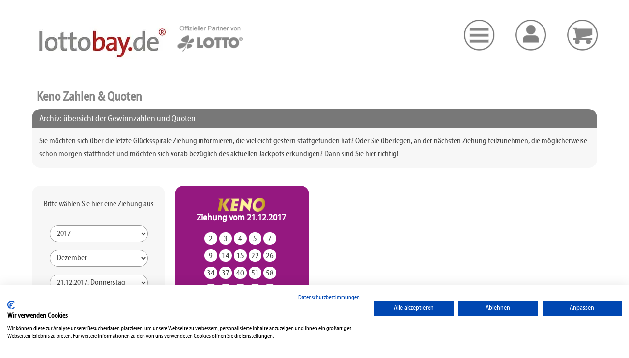

--- FILE ---
content_type: text/html; charset=UTF-8
request_url: https://www.lottobay.de/keno/ziehungszahlen-und-quoten/archiv/2017/12/2017-12-21.html
body_size: 9252
content:
 



 							








<!doctype html>
<html class="no-js" lang="de">

<head>
<meta charset="utf-8"/>







<meta http-equiv="Content-Type" content="text/html; charset=UTF-8" />
<meta name ="author" content="lottobay.de" />
<meta name ="copyright" content="lottobay GmbH" />
<meta name="robots" content="all" />
<meta name="language" content="de" />
<meta name="format-detection" content="telephone=no"><META NAME="GOOGLEBOT" CONTENT="NOODP">
<meta name="keywords" content="Lottozahlen, Lotto, Keno, 6 aus 49, Oddset, Spiel 77, Superzahl, Plus5, Gl&uuml;cksspirale, Quoten, Lottoquoten, Lotterie, Zusatzzahl" />
<link rel="canonical" href="https://www.lottobay.de/keno/ziehungszahlen-und-quoten/archiv/2017/12/2017-12-21.html" /><link type="image/x-icon" rel="Shortcut Icon" href="https://www.lottobay.de/favicon.ico">	<link rel="stylesheet" type="text/css" href="https://www.lottobay.de/css/css.php">
		
		
	<meta name="viewport" content="width=device-width, initial-scale=1"/>
	<!-- Adding "maximum-scale=1" fixes the Mobile Safari auto-zoom bug: http://filamentgroup.com/examples/iosScaleBug/ -->
	
	
	<!-- JS -->
	<script src="https://www.lottobay.de/js/jquery-3.7.1.min.js"></script>
	
	<script type="text/javascript" src="https://www.lottobay.de/js/js.php"></script>
	
		
	<!-- Masonry -->
		<!-- ENDS Masonry -->
	
	
	<!-- modernizr -->
	  
  
  
				

<link href="https://www.lottobay.de/images/apple_android/apple-touch-icon.webp" rel="apple-touch-icon" />
<link href="https://www.lottobay.de/images/apple_android/apple-touch-icon-152x152.webp" rel="apple-touch-icon" sizes="152x152" />
<link href="https://www.lottobay.de/images/apple_android/apple-touch-icon-167x167.webp" rel="apple-touch-icon" sizes="167x167" />
<link href="https://www.lottobay.de/images/apple_android/apple-touch-icon-180x180.webp" rel="apple-touch-icon" sizes="180x180" />
<link href="https://www.lottobay.de/images/apple_android/icon-hires.webp" rel="icon" sizes="192x192" />
<link href="https://www.lottobay.de/images/apple_android/icon-normal.webp" rel="icon" sizes="128x128" />
<meta name="apple-mobile-web-app-title" content="lottobay.de">




	

<script src="https://consent.cookiefirst.com/sites/lottobay.de-ccfe8a43-ea82-4df9-a02f-67669f64396e/consent.js"></script>

<!-- Google tag (gtag.js) -->
<script async src="https://www.googletagmanager.com/gtag/js?id=G-ZWCFF4YNNS"></script>
<script>
  window.dataLayer = window.dataLayer || [];
  function gtag(){dataLayer.push(arguments);}
  gtag('js', new Date());

  gtag('config', 'G-ZWCFF4YNNS');
</script>

<!-- Begin eTrusted bootstrap tag -->
<script src="https://integrations.etrusted.com/applications/widget.js/v2" async defer></script>
<!-- End eTrusted bootstrap tag -->



</head>

	<body lang="de">
	
	<div id="container">
		<a id="top_button"></a>
	
	
<!-- mobile-nav -->
<div class="a_lerebo a_top">
	<div id="my-mobile-nav-holder" role="off-canvas">
		
		<ul id="my-mobile-nav" class="brd_all border_radius">
			
			<li class="current-menu-item-inaktiv"><a href="https://www.lottobay.de/anmelden.html">
							<div class="menue_mobil">
								<figure><img src="https://www.lottobay.de/images/icons/icon_anmelden.webp" width="70" height="40" alt="Anmelden"></figure><span class="mittig_mobile formtext_bold">Anmelden</span>
							</div>
							</a></li>			
			
		</ul>
		
		<div class="clearfix a_top"></div>
	</div>
</div>
<!-- ENDS mobile-nav -->

<!-- mobile-nav -->
<div class="a_lerebo">
	<div id="mobile-nav-holder" role="off-canvas">
		
		<ul id="mobile-nav" class="brd_all border_radius">
			
	<li class="current-menu-item-inaktiv"><a href="https://www.lottobay.de/">
						<div class="menue_mobil me_left bg_grau_mittel border_radius_top_left border_radius_top_right">
							<figure class="border_radius_top_left"><div class="a_top5"><img src="https://www.lottobay.de/images/icons/icon_logo_grau.webp" width="263" height="150" class="my_bild border_radius" alt="Startseite"></div></figure><span class="mittig_mobile">Startseite</span>
						</div>
					</a></li><li class="current-menu-item-inaktiv"><a>
					<div class="menue_mobil me_left bg_grau_mittel" id="lottonav-open" onClick="document.getElementById('spielgem-nav').style='display:none;'; document.getElementById('spirale-nav').style='display:none;'; document.getElementById('keno-nav').style='display:none;'; document.getElementById('ej-nav').style='display:none;'; document.getElementById('nkl-nav').style='display:none;'; document.getElementById('skl-nav').style='display:none;';">
						<figure><img src="https://www.lottobay.de/images/icons/icon_lotto.webp" width="175" height="100" class="my_bild" alt="Lotto"></figure><span class="mittig_mobile">Lotto</span>
					</div>
				</a><ul id="lotto-nav"><div class="brd_bottom"><div class="sub_menue_mobil bg_weiss">
										<a href="https://www.lottobay.de/lotto.html"><span class="menu-inaktive">Lotto 6 aus 49 Spielschein</span></a>
									</div></div><div class="brd_bottom"><div class="sub_menue_mobil bg_weiss">
										<a href="https://www.lottobay.de/lotto/system.html"><span class="menu-inaktive">Lotto Voll-System Spielschein</span></a>
									</div></div><div class="brd_bottom"><div class="sub_menue_mobil bg_weiss">
										<a href="https://www.lottobay.de/lotto/teil-system.html"><span class="menu-inaktive">Lotto Teil-System Spielschein</span></a>
									</div></div><div class="brd_bottom"><div class="sub_menue_mobil bg_weiss">
										<a href="https://www.lottobay.de/sg/lotto-spielgemeinschaft.html"><span class="menu-inaktive">Lotto Spielgemeinschaft</span></a>
									</div></div><div class="brd_bottom"><div class="sub_menue_mobil bg_weiss">
										<a href="https://www.lottobay.de/lotto/gewinnzahlen.html"><span class="menu-inaktive">Zahlen & Quoten</span></a>
									</div></div><div class="brd_bottom"><div class="sub_menue_mobil bg_weiss">
										<a href="https://www.lottobay.de/horoskop.html"><span class="menu-inaktive">Astro-Tipp</span></a>
									</div></div><div class="brd_bottom"><div class="sub_menue_mobil bg_weiss">
										<a href="https://www.lottobay.de/lotto/gewinnzahlen-statistik.html"><span class="menu-inaktive">Statistiken</span></a>
									</div></div><div class="brd_bottom"><div class="sub_menue_mobil bg_weiss">
										<a href="https://www.lottobay.de/lotto/jackpot-statistik.html"><span class="menu-inaktive">Jackpot Statistik</span></a>
									</div></div><div class="brd_bottom"><div class="sub_menue_mobil bg_weiss">
										<a href="https://www.lottobay.de/lottotipp-analyse.html"><span class="menu-inaktive">Lottotipp-Analyse</span></a>
									</div></div></ul></li><li class="current-menu-item-inaktiv"><a>
					<div class="menue_mobil me_left bg_grau_mittel" id="ejnav-open" onClick="document.getElementById('lotto-nav').style='display:none;'; document.getElementById('spielgem-nav').style='display:none;'; document.getElementById('spirale-nav').style='display:none;'; document.getElementById('keno-nav').style='display:none;'; document.getElementById('nkl-nav').style='display:none;'; document.getElementById('skl-nav').style='display:none;';">
						<figure><img src="https://www.lottobay.de/images/icons/icon_euro.webp" width="175" height="100" class="my_bild a_top5" alt="EuroJackpot"></figure><span class="mittig_mobile">EuroJackpot</span>
					</div>
				</a><ul id="ej-nav"><div class="brd_bottom"><div class="sub_menue_mobil bg_weiss">
												<a href="https://www.lottobay.de/eurojackpot.html"><span class="menu-inaktive">EuroJackpot Normalschein</span></a>
											</div></div><div class="brd_bottom"><div class="sub_menue_mobil bg_weiss">
												<a href="https://www.lottobay.de/eurojackpot-system.html"><span class="menu-inaktive">EuroJackpot Systemschein</span></a>
											</div></div><div class="brd_bottom"><div class="sub_menue_mobil bg_weiss">
												<a href="https://www.lottobay.de/sg/eurojackpot-spielgemeinschaft.html"><span class="menu-inaktive">EuroJackpot Spielgemeinschaft</span></a>
										</div></div><div class="brd_bottom"><div class="sub_menue_mobil bg_weiss">
												<a href="https://www.lottobay.de/eurojackpot/gewinnzahlen-quoten.html"><span class="menu-inaktive">Zahlen & Quoten</span></a>
											</div></div></ul></li><li class="current-menu-item"><a>
					<div class="menue_mobil me_left bg_grau_mittel" id="kenonav-open" onClick="document.getElementById('lotto-nav').style='display:none;'; document.getElementById('spielgem-nav').style='display:none;'; document.getElementById('spirale-nav').style='display:none;'; document.getElementById('ej-nav').style='display:none;'; document.getElementById('nkl-nav').style='display:none;'; document.getElementById('skl-nav').style='display:none;';">
						<figure><img src="https://www.lottobay.de/images/icons/icon_keno.webp" width="175" height="100" class="my_bild a_top5" alt="Keno"></figure><span class="mittig_mobile">Keno</span>
					</div>
				</a>					<style>
						#keno-nav{
							display: block;
							list-style-type:none;
						}
					</style>
					<ul id="keno-nav"><div class="brd_bottom"><div class="sub_menue_mobil bg_weiss">
										<a href="https://www.lottobay.de/keno.html"><span class="menu-inaktive">Keno Spielschein</span></a>
									</div></div><div class="brd_bottom"><div class="sub_menue_mobil bg_weiss">
										<a href="https://www.lottobay.de/keno/gewinnzahlen-quoten.html"><span class="menu-aktive">Zahlen & Quoten</span></a>
									</div></div></ul></li><li class="current-menu-item-inaktiv"><a>
					<div class="menue_mobil me_left bg_grau_mittel" id="spiralenav-open" onClick="document.getElementById('lotto-nav').style='display:none;'; document.getElementById('spielgem-nav').style='display:none;'; document.getElementById('keno-nav').style='display:none;'; document.getElementById('ej-nav').style='display:none;'; document.getElementById('nkl-nav').style='display:none;'; document.getElementById('skl-nav').style='display:none;';">
						<figure><img src="https://www.lottobay.de/images/icons/icon_spirale.webp" width="175" height="100" class="my_bild a_top5" alt="Glücksspirale"></figure><span class="mittig_mobile">Gl&uuml;cksspirale</span>
					</div>
				</a><ul id="spirale-nav"><div class="brd_bottom"><div class="sub_menue_mobil bg_weiss">
										<a href="https://www.lottobay.de/gluecksspirale.html"><span class="menu-inaktive">Gl&uuml;cksspirale Spielschein</span></a>
									</div></div><div class="brd_bottom"><div class="sub_menue_mobil bg_weiss">
										<a href="https://www.lottobay.de/gluecksspirale/gewinnzahlen-quoten.html"><span class="menu-inaktive">Zahlen & Quoten</span></a>
									</div></div></ul></li><li class="current-menu-item-inaktiv"><a>
					<div class="menue_mobil me_left bg_grau_mittel" id="spielgemnav-open" onClick="document.getElementById('lotto-nav').style='display:none;'; document.getElementById('spirale-nav').style='display:none;'; document.getElementById('keno-nav').style='display:none;'; document.getElementById('ej-nav').style='display:none;'; document.getElementById('nkl-nav').style='display:none;'; document.getElementById('skl-nav').style='display:none;';">
						<figure><img src="https://www.lottobay.de/images/icons/icon_spielgemeinschaft.webp" width="175" height="100" class="my_bild" alt="Spielgemeinschaften"></figure><span class="mittig_mobile">Spielgemeinschaften</span>
					</div>
				</a><ul id="spielgem-nav"><div class="brd_bottom"><div class="sub_menue_mobil_img bg_weiss">
										<figure><img src="https://www.lottobay.de/images/icons/icon_spiel.webp" width="175" height="100" class="my_bild" alt="Lotto Spielgemeinschaft"></figure>
										<a href="https://www.lottobay.de/sg/lotto-spielgemeinschaft.html"><span class="menu-inaktive a_left">Lotto Spielgemeinschaft</span></a>
									</div></div><div class="brd_bottom"><div class="sub_menue_mobil_img bg_weiss">
										<figure><img src="https://www.lottobay.de/images/icons/icon_euro_spiel.webp" width="175" height="100" class="my_bild" alt="EuroJackpot Spielgemeinschaft"></figure>
										<a href=https://www.lottobay.de/sg/eurojackpot-spielgemeinschaft.html><span class="menu-inaktive a_left">EuroJackpot Spielgemeinschaft</span></a>
									</div></div><div class="brd_bottom"><div class="sub_menue_mobil_img bg_weiss">
										<figure><img src="https://www.lottobay.de/images/icons/icon_duo_spiel.webp" width="175" height="100" class="my_bild" alt="Jackpot Duo Spielgemeinschaft"></figure>
										<a href="https://www.lottobay.de/sg/duo-spielgemeinschaft.html"><span class="menu-inaktive a_left">Jackpot Duo Spielgemeinschaft</span></a>
									</div></div><div class="brd_bottom"><div class="sub_menue_mobil_img bg_weiss">
										<figure><img src="https://www.lottobay.de/images/icons/icon_quattro.webp" width="175" height="100" class="my_bild" alt="Quattro Premium"></figure>
										<a href="https://www.lottobay.de/sg/quattro-premium-spielgemeinschaft.html"><span class="menu-inaktive a_left">Quattro Premium Spielgemeinschaft</span></a>
									</div></div></ul></li><li class="current-menu-item-inaktiv"><a>
					<div class="menue_mobil me_left bg_grau_mittel" id="nklnav-open" onClick="document.getElementById('lotto-nav').style='display:none;'; document.getElementById('spielgem-nav').style='display:none;'; document.getElementById('spirale-nav').style='display:none;'; document.getElementById('keno-nav').style='display:none;'; document.getElementById('ej-nav').style='display:none;'; document.getElementById('skl-nav').style='display:none;';">
						<figure><img src="https://www.lottobay.de/images/icons/icon_nkl.webp" width="175" height="100" class="my_bild a_top5" alt="NKL"></figure><span class="mittig_mobile">NKL</span>
					</div>
				</a><ul id="nkl-nav"><div class="brd_bottom"><div class="sub_menue_mobil bg_weiss">
												<a href="https://www.lottobay.de/nkl-werbung.html"><span class="menu-inaktive">NKL</span></a>
										</div></div><div class="brd_bottom"><div class="sub_menue_mobil bg_weiss">
												<a href="https://www.lottobay.de/nkl-werbung-info.html"><span class="menu-inaktive">&Uuml;ber Neugebauer</span></a>
										</div></div></ul></li><li class="current-menu-item-inaktiv"><a>
					<div class="menue_mobil me_left bg_grau_mittel border_radius_bottom_left border_radius_bottom_right" id="sklnav-open" onClick="document.getElementById('lotto-nav').style='display:none;'; document.getElementById('spielgem-nav').style='display:none;'; document.getElementById('spirale-nav').style='display:none;'; document.getElementById('keno-nav').style='display:none;'; document.getElementById('nkl-nav').style='display:none;';">
						<figure><img src="https://www.lottobay.de/images/icons/icon_skl.webp" width="175" height="100" class="my_bild a_top5" alt="SKL"></figure><span class="mittig_mobile">SKL</span>
					</div>
				</a><ul id="skl-nav"><div class="brd_bottom"><div class="sub_menue_mobil bg_weiss">
												<a href="https://www.lottobay.de/skl-werbung.html"><span class="menu-inaktive">SKL</span></a>
										</div></div><div class=""><div class="sub_menue_mobil bg_weiss border_radius_bottom_left border_radius_bottom_right">
												<a href="https://www.lottobay.de/skl-werbung-info.html"><span class="menu-inaktive">&Uuml;ber Neugebauer</span></a>
										</div></div></ul></li>			
			
		</ul>
	
		<div class="clearfix"></div>
		
		
	</div>
</div>
<!-- ENDS mobile-nav -->
<header>
	
	<div id="kopf_full">
		<div class="mini_header_hg">
			<div class="header_logo">
				
				<!-- um beim einloggen und Ihre Aktivitäten-Fenster Link deaktivieren-->
				<div id="header_logo_inaktiv">
					<img  src="https://www.lottobay.de/images/start/lottobay_logo_h.webp" alt="lottobay" width="293" height="86" class="my_bild">
				</div>
				
				<div id="header_logo_aktiv">
					<a href="https://www.lottobay.de/">
						<img  src="https://www.lottobay.de/images/start/lottobay_logo_h.webp" alt="lottobay" width="293" height="86" class="my_bild">
					</a>
				</div>
			</div>
		
						<div class="header_lotto_partner">
				<img  src="https://www.lottobay.de/images/start/head_lotto_partner.webp" alt="lottobay" width="180" height="86" class="my_bild80">
			</div>
			
		</div>
		
		
		
		
		<div class="header_menu" id="nav-open">
			<div id="header_menu_inaktiv">
				<img  src="https://www.lottobay.de/images/start/h_menu.webp" alt="Spielmenü" title="Spielmenü" width="88" height="81" class="my_bild80">
			</div>
			<div id="header_menu_aktiv">
				<a href="#">
					<img  src="https://www.lottobay.de/images/start/h_menu.webp" alt="Spielmenü" title="Spielmenü" width="88" height="81" class="my_bild80">
				</a>
			</div>
		</div>
			
					
			<div class="header_login">
				<a href="https://www.lottobay.de/anmelden.html">
					<img  src="https://www.lottobay.de/images/start/h_login_ausgeloggt.webp" alt="lottobay Kundenbereich" width="88" height="81" class="my_bild80">
				</a>
			</div>
				
	
		<div class="header_basket">
			<div id="header_basket_inaktiv">
									<img  src="https://www.lottobay.de/images/start/h_warenkorb.webp" alt="Warenkorb" title="Warenkorb" width="88" height="81" class="my_bild80">
							</div>
			<div id="header_basket_aktiv">
				<a href="https://www.lottobay.de/warenkorb.html">
											<img  src="https://www.lottobay.de/images/start/h_warenkorb.webp" alt="Warenkorb" title="Warenkorb" width="88" height="81" class="my_bild80">
									</a>
			</div>
		</div>
		
	</div>
	
	<div class="clearfix"></div>
</header>	
	
				
		<div id="main">
			
			<div id="content">
			
	
			
				
			 
				
		<title>Archiv: Keno Ziehungszahlen und Quoten vom Donnerstag, den 21.12.2017</title><meta name="description" content="Keno Ziehungszahlen vom Donnerstag, den 21.12.2017 " />

<div class="a_lerebo">
	<br>
	<h1><div class="a_lerebo start_title_grau">Keno Zahlen & Quoten</div></h1>
	
	<div class="bg_header bg_grau_d border_radius_top_left border_radius_top_right">	
		<span class="title_weiss">Archiv: &uuml;bersicht der Gewinnzahlen und Quoten</span>
	</div>
	<div class="bg_grau_hell a_all border_radius_bottom_left border_radius_bottom_right">
		
		Sie m&ouml;chten sich &uuml;ber die letzte Gl&uuml;cksspirale Ziehung informieren, die vielleicht gestern stattgefunden hat? Oder Sie &uuml;berlegen, an der n&auml;chsten Ziehung teilzunehmen, die m&ouml;glicherweise schon morgen stattfindet und m&ouml;chten sich vorab bez&uuml;glich des aktuellen Jackpots erkundigen? Dann sind Sie hier richtig! 
		
	</div>
</div>
<br>
		
<div class="flex-raster">	
	
	<form action="https://www.lottobay.de/keno/gewinnzahlen-quoten.html" method="POST" name="formular">
		<div class="flex-cell">
			
			<div id="box_buttons">
				<div class="a_lerebo">
					<div class="bg_grau_hell border_radius">
						<div class="hd_select_box">
							<div class="a_all">
								<div class="a_center a_top">
									Bitte w&auml;hlen Sie hier eine Ziehung aus
									
									<div id="box_buttons1">
										<select name='keno_year_draw' class='selectergebnisse border_radius' onchange='javascript:document.forms.formular.submit()'><option value='2026'>2026</option><option value='2025'>2025</option><option value='2024'>2024</option><option value='2023'>2023</option><option value='2022'>2022</option><option value='2021'>2021</option><option value='2020'>2020</option><option value='2019'>2019</option><option value='2018'>2018</option><option value='2017' selected>2017</option><option value='2016'>2016</option><option value='2015'>2015</option><option value='2014'>2014</option><option value='2013'>2013</option><option value='2012'>2012</option><option value='2011'>2011</option><option value='2010'>2010</option><option value='2009'>2009</option><option value='2008'>2008</option><option value='2007'>2007</option><option value='2006'>2006</option><option value='2005'>2005</option><option value='2004'>2004</option></select>						        	</div>
						        	<div id="box_buttons2">
										<select name='keno_month_draw' class='selectergebnisse border_radius' onchange='javascript:document.forms.formular.submit()'><option value='1'>Januar</option><option value='2'>Februar</option><option value='3'>M&auml;rz</option><option value='4'>April</option><option value='5'>Mai</option><option value='6'>Juni</option><option value='7'>Juli</option><option value='8'>August</option><option value='9'>September</option><option value='10'>Oktober</option><option value='11'>November</option><option value='12' selected>Dezember</option></select>									</div>
						        	<div id="box_buttons3">
										<select name='keno_day_draw' class='selectergebnisse border_radius' onchange='javascript:document.forms.formular.submit()'><option value='2017-12-31'>31.12.2017, Sonntag</option><option value='2017-12-30'>30.12.2017, Samstag</option><option value='2017-12-29'>29.12.2017, Freitag</option><option value='2017-12-28'>28.12.2017, Donnerstag</option><option value='2017-12-27'>27.12.2017, Mittwoch</option><option value='2017-12-26'>26.12.2017, Dienstag</option><option value='2017-12-25'>25.12.2017, Montag</option><option value='2017-12-24'>24.12.2017, Sonntag</option><option value='2017-12-23'>23.12.2017, Samstag</option><option value='2017-12-22'>22.12.2017, Freitag</option><option value='2017-12-21' selected>21.12.2017, Donnerstag</option><option value='2017-12-20'>20.12.2017, Mittwoch</option><option value='2017-12-19'>19.12.2017, Dienstag</option><option value='2017-12-18'>18.12.2017, Montag</option><option value='2017-12-17'>17.12.2017, Sonntag</option><option value='2017-12-16'>16.12.2017, Samstag</option><option value='2017-12-15'>15.12.2017, Freitag</option><option value='2017-12-14'>14.12.2017, Donnerstag</option><option value='2017-12-13'>13.12.2017, Mittwoch</option><option value='2017-12-12'>12.12.2017, Dienstag</option><option value='2017-12-11'>11.12.2017, Montag</option><option value='2017-12-10'>10.12.2017, Sonntag</option><option value='2017-12-09'>09.12.2017, Samstag</option><option value='2017-12-08'>08.12.2017, Freitag</option><option value='2017-12-07'>07.12.2017, Donnerstag</option><option value='2017-12-06'>06.12.2017, Mittwoch</option><option value='2017-12-05'>05.12.2017, Dienstag</option><option value='2017-12-04'>04.12.2017, Montag</option><option value='2017-12-03'>03.12.2017, Sonntag</option><option value='2017-12-02'>02.12.2017, Samstag</option><option value='2017-12-01'>01.12.2017, Freitag</option></select>									</div>
									<div id="box_buttons4">
										<input type='submit' name='statistik' value='anzeigen' class='start_button_keno border_radius'>
									</div>
								</div>
							</div>
						</div>
					</div>
				</div>
			</div>
		</div>
	</form>


	<div class="flex-cell">
		<div id="box_ergebnisse_keno">
			<div class="a_lerebo">
				
					
					<div class="bg_keno border_radius">
						<div class="hd_start_box">
							<div class="a_all">
								<div class="a_center a_top">
									<img src="https://www.lottobay.de/images/start_logo/logo_keno-2.webp" alt="Keno Gewinnzahlen" class="my_bild40">
									
									<div id="start_zahlen_keno_box">
										
										<div class="aktueller_sg_eurotext">
											<div class="text_euro_bold m_top">Ziehung vom 21.12.2017</div>
										
											<div id="start_zahlen_keno">
												<div id='start_zahlen_keno_1'><div class='start_zahlen_rund'>2</div></div><div id='start_zahlen_keno_2'><div class='start_zahlen_rund'>3</div></div><div id='start_zahlen_keno_3'><div class='start_zahlen_rund'>4</div></div><div id='start_zahlen_keno_4'><div class='start_zahlen_rund'>5</div></div><div id='start_zahlen_keno_5'><div class='start_zahlen_rund'>7</div></div><div id='start_zahlen_keno_6'><div class='start_zahlen_rund'>9</div></div><div id='start_zahlen_keno_7'><div class='start_zahlen_rund'>14</div></div><div id='start_zahlen_keno_8'><div class='start_zahlen_rund'>15</div></div><div id='start_zahlen_keno_9'><div class='start_zahlen_rund'>22</div></div><div id='start_zahlen_keno_10'><div class='start_zahlen_rund'>26</div></div><div id='start_zahlen_keno_11'><div class='start_zahlen_rund'>34</div></div><div id='start_zahlen_keno_12'><div class='start_zahlen_rund'>37</div></div><div id='start_zahlen_keno_13'><div class='start_zahlen_rund'>40</div></div><div id='start_zahlen_keno_14'><div class='start_zahlen_rund'>51</div></div><div id='start_zahlen_keno_15'><div class='start_zahlen_rund'>58</div></div><div id='start_zahlen_keno_16'><div class='start_zahlen_rund'>60</div></div><div id='start_zahlen_keno_17'><div class='start_zahlen_rund'>62</div></div><div id='start_zahlen_keno_18'><div class='start_zahlen_rund'>65</div></div><div id='start_zahlen_keno_19'><div class='start_zahlen_rund'>68</div></div><div id='start_zahlen_keno_20'><div class='start_zahlen_rund'>70</div></div>											</div>
											
											<div id="start_plus5">
												<div id="start_plus5_text">Plus5:</div>
												<div id="start_plus5_zahl" class="aktueller_sg_eurotext_b"> 38757</div>
											</div>
											
											
										</div>
									</div>
									
								</div>
							</div>
						</div>
					</div>
					
				
			</div>
		</div>
	</div>
	
	<div class="flex-cell show_game_pc">
		
	</div>
	
	<div class="flex-cell show_game_pc">
		
	</div>
</div>

<div class="a_lere">	
	<!--<img src="https://www.lottobay.de/images/start_logo/logo_keno.webp" alt="Super 6" style="width:110px">-->
	
					<br><br>
				&nbsp;<table><tr><td><img src="https://www.lottobay.de/images/start_logo/logo_keno.webp" alt="Super 6" style="width:75px;"></td><td><div class="start_title_grau a_lerebo">Typ 10</div></td></tr></table>
				
				<div class="table bg_header bg_keno a_all border_radius_top_left border_radius_top_right">
					<div class="tr">
						<div class="show_xxl">
							<div class="td span_viertel title_weiss"><div class="ab_top ab_left">Anzahl Richtige</div></div>
							<div class="td span_viertel title_weiss"><div class="ab_top a_right">Aussch&uuml;ttungsanteil</div></div>
							<div class="td span_viertel title_weiss"><div class="ab_top a_right">Chance 1 zu</div></div>
							<div class="td span_viertel title_weiss"><div class="ab_top a_right">Feste Quoten in EUR</div></div>
						</div>
						
						<div class="show_mm">
							<div class="td span_drittel title_weiss"><div class="ab_top ab_left">Gewinnklasse</div></div>
							<div class="td span_drittel title_weiss"><div class="ab_top">Anzahl Richtige</div></div>
							<div class="td span_drittel title_weiss"><div class="ab_top a_right">Quoten in EUR</div></div>
						</div>
						
						<div class="show_sm">
							<div class="td span_drittel title_weiss"><div class="ab_top ab_left">Gewinnklasse</div></div>
							<div class="td span_drittel title_weiss"><div class="ab_top">Anzahl Richtige</div></div>
							<div class="td span_drittel title_weiss"><div class="ab_top a_right">Quoten in EUR</div></div>
						</div>
					</div>
				</div>
							
			<div class="table bg_grau_hell ">
				<div class="tr">
					<div class="td span_viertel"><div class="ab_top ab_left">10 Richtige</div></div>
					<div class="td span_viertel"><div class="ab_top a_right">9,30%</div></div>
					<div class="td span_viertel"><div class="ab_top a_right">2.147.181</div></div>
					<div class="td span_viertel"><div class="ab_top a_right">100.000,00</div></div>
				</div>
			</div>
			
			
			
					
			<div class="table bg_weiss ">
				<div class="tr">
					<div class="td span_viertel"><div class="ab_top ab_left">9 Richtige</div></div>
					<div class="td span_viertel"><div class="ab_top a_right">4,20%</div></div>
					<div class="td span_viertel"><div class="ab_top a_right">47.238</div></div>
					<div class="td span_viertel"><div class="ab_top a_right">1.000,00</div></div>
				</div>
			</div>
			
			
			
					
			<div class="table bg_grau_hell ">
				<div class="tr">
					<div class="td span_viertel"><div class="ab_top ab_left">8 Richtige</div></div>
					<div class="td span_viertel"><div class="ab_top a_right">7,80%</div></div>
					<div class="td span_viertel"><div class="ab_top a_right">2.571</div></div>
					<div class="td span_viertel"><div class="ab_top a_right">100,00</div></div>
				</div>
			</div>
			
			
			
					
			<div class="table bg_weiss ">
				<div class="tr">
					<div class="td span_viertel"><div class="ab_top ab_left">7 Richtige</div></div>
					<div class="td span_viertel"><div class="ab_top a_right">11,50%</div></div>
					<div class="td span_viertel"><div class="ab_top a_right">261</div></div>
					<div class="td span_viertel"><div class="ab_top a_right">15,00</div></div>
				</div>
			</div>
			
			
			
					
			<div class="table bg_grau_hell ">
				<div class="tr">
					<div class="td span_viertel"><div class="ab_top ab_left">6 Richtige</div></div>
					<div class="td span_viertel"><div class="ab_top a_right">22,50%</div></div>
					<div class="td span_viertel"><div class="ab_top a_right">44</div></div>
					<div class="td span_viertel"><div class="ab_top a_right">5,00</div></div>
				</div>
			</div>
			
			
			
					
			<div class="table bg_weiss ">
				<div class="tr">
					<div class="td span_viertel"><div class="ab_top ab_left">5 Richtige</div></div>
					<div class="td span_viertel"><div class="ab_top a_right">33,10%</div></div>
					<div class="td span_viertel"><div class="ab_top a_right">12</div></div>
					<div class="td span_viertel"><div class="ab_top a_right">2,00</div></div>
				</div>
			</div>
			
			
			
					
			<div class="table bg_grau_hell border_radius_bottom_left border_radius_bottom_right">
				<div class="tr">
					<div class="td span_viertel"><div class="ab_top ab_left">0 Richtige</div></div>
					<div class="td span_viertel"><div class="ab_top a_right">10,40%</div></div>
					<div class="td span_viertel"><div class="ab_top a_right">39</div></div>
					<div class="td span_viertel"><div class="ab_top a_right">2,00</div></div>
				</div>
			</div>
			
			
			
						<br><br>
				&nbsp;<table><tr><td><img src="https://www.lottobay.de/images/start_logo/logo_keno.webp" alt="Super 6" style="width:75px;"></td><td><div class="start_title_grau a_lerebo">Typ 9</div></td></tr></table>
				
				<div class="table bg_header bg_keno a_all border_radius_top_left border_radius_top_right">
					<div class="tr">
						<div class="show_xxl">
							<div class="td span_viertel title_weiss"><div class="ab_top ab_left">Anzahl Richtige</div></div>
							<div class="td span_viertel title_weiss"><div class="ab_top a_right">Aussch&uuml;ttungsanteil</div></div>
							<div class="td span_viertel title_weiss"><div class="ab_top a_right">Chance 1 zu</div></div>
							<div class="td span_viertel title_weiss"><div class="ab_top a_right">Feste Quoten in EUR</div></div>
						</div>
						
						<div class="show_mm">
							<div class="td span_drittel title_weiss"><div class="ab_top ab_left">Gewinnklasse</div></div>
							<div class="td span_drittel title_weiss"><div class="ab_top">Anzahl Richtige</div></div>
							<div class="td span_drittel title_weiss"><div class="ab_top a_right">Quoten in EUR</div></div>
						</div>
						
						<div class="show_sm">
							<div class="td span_drittel title_weiss"><div class="ab_top ab_left">Gewinnklasse</div></div>
							<div class="td span_drittel title_weiss"><div class="ab_top">Anzahl Richtige</div></div>
							<div class="td span_drittel title_weiss"><div class="ab_top a_right">Quoten in EUR</div></div>
						</div>
					</div>
				</div>
							
			<div class="table bg_weiss ">
				<div class="tr">
					<div class="td span_viertel"><div class="ab_top ab_left">9 Richtige</div></div>
					<div class="td span_viertel"><div class="ab_top a_right">25,80%</div></div>
					<div class="td span_viertel"><div class="ab_top a_right">387.197</div></div>
					<div class="td span_viertel"><div class="ab_top a_right">50.000,00</div></div>
				</div>
			</div>
			
			
			
					
			<div class="table bg_grau_hell ">
				<div class="tr">
					<div class="td span_viertel"><div class="ab_top ab_left">8 Richtige</div></div>
					<div class="td span_viertel"><div class="ab_top a_right">19,40%</div></div>
					<div class="td span_viertel"><div class="ab_top a_right">10.325</div></div>
					<div class="td span_viertel"><div class="ab_top a_right">1.000,00</div></div>
				</div>
			</div>
			
			
			
					
			<div class="table bg_weiss ">
				<div class="tr">
					<div class="td span_viertel"><div class="ab_top ab_left">7 Richtige</div></div>
					<div class="td span_viertel"><div class="ab_top a_right">5,80%</div></div>
					<div class="td span_viertel"><div class="ab_top a_right">685</div></div>
					<div class="td span_viertel"><div class="ab_top a_right">20,00</div></div>
				</div>
			</div>
			
			
			
					
			<div class="table bg_grau_hell ">
				<div class="tr">
					<div class="td span_viertel"><div class="ab_top ab_left">6 Richtige</div></div>
					<div class="td span_viertel"><div class="ab_top a_right">11,70%</div></div>
					<div class="td span_viertel"><div class="ab_top a_right">86</div></div>
					<div class="td span_viertel"><div class="ab_top a_right">5,00</div></div>
				</div>
			</div>
			
			
			
					
			<div class="table bg_weiss ">
				<div class="tr">
					<div class="td span_viertel"><div class="ab_top ab_left">5 Richtige</div></div>
					<div class="td span_viertel"><div class="ab_top a_right">22,00%</div></div>
					<div class="td span_viertel"><div class="ab_top a_right">18</div></div>
					<div class="td span_viertel"><div class="ab_top a_right">2,00</div></div>
				</div>
			</div>
			
			
			
					
			<div class="table bg_grau_hell border_radius_bottom_left border_radius_bottom_right">
				<div class="tr">
					<div class="td span_viertel"><div class="ab_top ab_left">0 Richtige</div></div>
					<div class="td span_viertel"><div class="ab_top a_right">10,40%</div></div>
					<div class="td span_viertel"><div class="ab_top a_right">39</div></div>
					<div class="td span_viertel"><div class="ab_top a_right">2,00</div></div>
				</div>
			</div>
			
			
			
						<br><br>
				&nbsp;<table><tr><td><img src="https://www.lottobay.de/images/start_logo/logo_keno.webp" alt="Super 6" style="width:75px;"></td><td><div class="start_title_grau a_lerebo">Typ 8</div></td></tr></table>
				
				<div class="table bg_header bg_keno a_all border_radius_top_left border_radius_top_right">
					<div class="tr">
						<div class="show_xxl">
							<div class="td span_viertel title_weiss"><div class="ab_top ab_left">Anzahl Richtige</div></div>
							<div class="td span_viertel title_weiss"><div class="ab_top a_right">Aussch&uuml;ttungsanteil</div></div>
							<div class="td span_viertel title_weiss"><div class="ab_top a_right">Chance 1 zu</div></div>
							<div class="td span_viertel title_weiss"><div class="ab_top a_right">Feste Quoten in EUR</div></div>
						</div>
						
						<div class="show_mm">
							<div class="td span_drittel title_weiss"><div class="ab_top ab_left">Gewinnklasse</div></div>
							<div class="td span_drittel title_weiss"><div class="ab_top">Anzahl Richtige</div></div>
							<div class="td span_drittel title_weiss"><div class="ab_top a_right">Quoten in EUR</div></div>
						</div>
						
						<div class="show_sm">
							<div class="td span_drittel title_weiss"><div class="ab_top ab_left">Gewinnklasse</div></div>
							<div class="td span_drittel title_weiss"><div class="ab_top">Anzahl Richtige</div></div>
							<div class="td span_drittel title_weiss"><div class="ab_top a_right">Quoten in EUR</div></div>
						</div>
					</div>
				</div>
							
			<div class="table bg_weiss ">
				<div class="tr">
					<div class="td span_viertel"><div class="ab_top ab_left">8 Richtige</div></div>
					<div class="td span_viertel"><div class="ab_top a_right">26,70%</div></div>
					<div class="td span_viertel"><div class="ab_top a_right">74.941</div></div>
					<div class="td span_viertel"><div class="ab_top a_right">10.000,00</div></div>
				</div>
			</div>
			
			
			
					
			<div class="table bg_grau_hell ">
				<div class="tr">
					<div class="td span_viertel"><div class="ab_top ab_left">7 Richtige</div></div>
					<div class="td span_viertel"><div class="ab_top a_right">8,20%</div></div>
					<div class="td span_viertel"><div class="ab_top a_right">2.436</div></div>
					<div class="td span_viertel"><div class="ab_top a_right">100,00</div></div>
				</div>
			</div>
			
			
			
					
			<div class="table bg_weiss ">
				<div class="tr">
					<div class="td span_viertel"><div class="ab_top ab_left">6 Richtige</div></div>
					<div class="td span_viertel"><div class="ab_top a_right">15,10%</div></div>
					<div class="td span_viertel"><div class="ab_top a_right">199</div></div>
					<div class="td span_viertel"><div class="ab_top a_right">15,00</div></div>
				</div>
			</div>
			
			
			
					
			<div class="table bg_grau_hell ">
				<div class="tr">
					<div class="td span_viertel"><div class="ab_top ab_left">5 Richtige</div></div>
					<div class="td span_viertel"><div class="ab_top a_right">12,90%</div></div>
					<div class="td span_viertel"><div class="ab_top a_right">31</div></div>
					<div class="td span_viertel"><div class="ab_top a_right">2,00</div></div>
				</div>
			</div>
			
			
			
					
			<div class="table bg_weiss ">
				<div class="tr">
					<div class="td span_viertel"><div class="ab_top ab_left">4 Richtige</div></div>
					<div class="td span_viertel"><div class="ab_top a_right">23,60%</div></div>
					<div class="td span_viertel"><div class="ab_top a_right">8</div></div>
					<div class="td span_viertel"><div class="ab_top a_right">1,00</div></div>
				</div>
			</div>
			
			
			
					
			<div class="table bg_grau_hell border_radius_bottom_left border_radius_bottom_right">
				<div class="tr">
					<div class="td span_viertel"><div class="ab_top ab_left">0 Richtige</div></div>
					<div class="td span_viertel"><div class="ab_top a_right">11,40%</div></div>
					<div class="td span_viertel"><div class="ab_top a_right">18</div></div>
					<div class="td span_viertel"><div class="ab_top a_right">1,00</div></div>
				</div>
			</div>
			
			
			
						<br><br>
				&nbsp;<table><tr><td><img src="https://www.lottobay.de/images/start_logo/logo_keno.webp" alt="Super 6" style="width:75px;"></td><td><div class="start_title_grau a_lerebo">Typ 7</div></td></tr></table>
				
				<div class="table bg_header bg_keno a_all border_radius_top_left border_radius_top_right">
					<div class="tr">
						<div class="show_xxl">
							<div class="td span_viertel title_weiss"><div class="ab_top ab_left">Anzahl Richtige</div></div>
							<div class="td span_viertel title_weiss"><div class="ab_top a_right">Aussch&uuml;ttungsanteil</div></div>
							<div class="td span_viertel title_weiss"><div class="ab_top a_right">Chance 1 zu</div></div>
							<div class="td span_viertel title_weiss"><div class="ab_top a_right">Feste Quoten in EUR</div></div>
						</div>
						
						<div class="show_mm">
							<div class="td span_drittel title_weiss"><div class="ab_top ab_left">Gewinnklasse</div></div>
							<div class="td span_drittel title_weiss"><div class="ab_top">Anzahl Richtige</div></div>
							<div class="td span_drittel title_weiss"><div class="ab_top a_right">Quoten in EUR</div></div>
						</div>
						
						<div class="show_sm">
							<div class="td span_drittel title_weiss"><div class="ab_top ab_left">Gewinnklasse</div></div>
							<div class="td span_drittel title_weiss"><div class="ab_top">Anzahl Richtige</div></div>
							<div class="td span_drittel title_weiss"><div class="ab_top a_right">Quoten in EUR</div></div>
						</div>
					</div>
				</div>
							
			<div class="table bg_weiss ">
				<div class="tr">
					<div class="td span_viertel"><div class="ab_top ab_left">7 Richtige</div></div>
					<div class="td span_viertel"><div class="ab_top a_right">12,90%</div></div>
					<div class="td span_viertel"><div class="ab_top a_right">15.464</div></div>
					<div class="td span_viertel"><div class="ab_top a_right">1.000,00</div></div>
				</div>
			</div>
			
			
			
					
			<div class="table bg_grau_hell ">
				<div class="tr">
					<div class="td span_viertel"><div class="ab_top ab_left">6 Richtige</div></div>
					<div class="td span_viertel"><div class="ab_top a_right">32,30%</div></div>
					<div class="td span_viertel"><div class="ab_top a_right">619</div></div>
					<div class="td span_viertel"><div class="ab_top a_right">100,00</div></div>
				</div>
			</div>
			
			
			
					
			<div class="table bg_weiss ">
				<div class="tr">
					<div class="td span_viertel"><div class="ab_top ab_left">5 Richtige</div></div>
					<div class="td span_viertel"><div class="ab_top a_right">38,00%</div></div>
					<div class="td span_viertel"><div class="ab_top a_right">63</div></div>
					<div class="td span_viertel"><div class="ab_top a_right">12,00</div></div>
				</div>
			</div>
			
			
			
					
			<div class="table bg_grau_hell border_radius_bottom_left border_radius_bottom_right">
				<div class="tr">
					<div class="td span_viertel"><div class="ab_top ab_left">4 Richtige</div></div>
					<div class="td span_viertel"><div class="ab_top a_right">15,80%</div></div>
					<div class="td span_viertel"><div class="ab_top a_right">13</div></div>
					<div class="td span_viertel"><div class="ab_top a_right">1,00</div></div>
				</div>
			</div>
			
			
			
						<br><br>
				&nbsp;<table><tr><td><img src="https://www.lottobay.de/images/start_logo/logo_keno.webp" alt="Super 6" style="width:75px;"></td><td><div class="start_title_grau a_lerebo">Typ 6</div></td></tr></table>
				
				<div class="table bg_header bg_keno a_all border_radius_top_left border_radius_top_right">
					<div class="tr">
						<div class="show_xxl">
							<div class="td span_viertel title_weiss"><div class="ab_top ab_left">Anzahl Richtige</div></div>
							<div class="td span_viertel title_weiss"><div class="ab_top a_right">Aussch&uuml;ttungsanteil</div></div>
							<div class="td span_viertel title_weiss"><div class="ab_top a_right">Chance 1 zu</div></div>
							<div class="td span_viertel title_weiss"><div class="ab_top a_right">Feste Quoten in EUR</div></div>
						</div>
						
						<div class="show_mm">
							<div class="td span_drittel title_weiss"><div class="ab_top ab_left">Gewinnklasse</div></div>
							<div class="td span_drittel title_weiss"><div class="ab_top">Anzahl Richtige</div></div>
							<div class="td span_drittel title_weiss"><div class="ab_top a_right">Quoten in EUR</div></div>
						</div>
						
						<div class="show_sm">
							<div class="td span_drittel title_weiss"><div class="ab_top ab_left">Gewinnklasse</div></div>
							<div class="td span_drittel title_weiss"><div class="ab_top">Anzahl Richtige</div></div>
							<div class="td span_drittel title_weiss"><div class="ab_top a_right">Quoten in EUR</div></div>
						</div>
					</div>
				</div>
							
			<div class="table bg_weiss ">
				<div class="tr">
					<div class="td span_viertel"><div class="ab_top ab_left">6 Richtige</div></div>
					<div class="td span_viertel"><div class="ab_top a_right">29,60%</div></div>
					<div class="td span_viertel"><div class="ab_top a_right">3.383</div></div>
					<div class="td span_viertel"><div class="ab_top a_right">500,00</div></div>
				</div>
			</div>
			
			
			
					
			<div class="table bg_grau_hell ">
				<div class="tr">
					<div class="td span_viertel"><div class="ab_top ab_left">5 Richtige</div></div>
					<div class="td span_viertel"><div class="ab_top a_right">17,70%</div></div>
					<div class="td span_viertel"><div class="ab_top a_right">169</div></div>
					<div class="td span_viertel"><div class="ab_top a_right">15,00</div></div>
				</div>
			</div>
			
			
			
					
			<div class="table bg_weiss ">
				<div class="tr">
					<div class="td span_viertel"><div class="ab_top ab_left">4 Richtige</div></div>
					<div class="td span_viertel"><div class="ab_top a_right">18,10%</div></div>
					<div class="td span_viertel"><div class="ab_top a_right">22</div></div>
					<div class="td span_viertel"><div class="ab_top a_right">2,00</div></div>
				</div>
			</div>
			
			
			
					
			<div class="table bg_grau_hell border_radius_bottom_left border_radius_bottom_right">
				<div class="tr">
					<div class="td span_viertel"><div class="ab_top ab_left">3 Richtige</div></div>
					<div class="td span_viertel"><div class="ab_top a_right">34,10%</div></div>
					<div class="td span_viertel"><div class="ab_top a_right">6</div></div>
					<div class="td span_viertel"><div class="ab_top a_right">1,00</div></div>
				</div>
			</div>
			
			
			
						<br><br>
				&nbsp;<table><tr><td><img src="https://www.lottobay.de/images/start_logo/logo_keno.webp" alt="Super 6" style="width:75px;"></td><td><div class="start_title_grau a_lerebo">Typ 5</div></td></tr></table>
				
				<div class="table bg_header bg_keno a_all border_radius_top_left border_radius_top_right">
					<div class="tr">
						<div class="show_xxl">
							<div class="td span_viertel title_weiss"><div class="ab_top ab_left">Anzahl Richtige</div></div>
							<div class="td span_viertel title_weiss"><div class="ab_top a_right">Aussch&uuml;ttungsanteil</div></div>
							<div class="td span_viertel title_weiss"><div class="ab_top a_right">Chance 1 zu</div></div>
							<div class="td span_viertel title_weiss"><div class="ab_top a_right">Feste Quoten in EUR</div></div>
						</div>
						
						<div class="show_mm">
							<div class="td span_drittel title_weiss"><div class="ab_top ab_left">Gewinnklasse</div></div>
							<div class="td span_drittel title_weiss"><div class="ab_top">Anzahl Richtige</div></div>
							<div class="td span_drittel title_weiss"><div class="ab_top a_right">Quoten in EUR</div></div>
						</div>
						
						<div class="show_sm">
							<div class="td span_drittel title_weiss"><div class="ab_top ab_left">Gewinnklasse</div></div>
							<div class="td span_drittel title_weiss"><div class="ab_top">Anzahl Richtige</div></div>
							<div class="td span_drittel title_weiss"><div class="ab_top a_right">Quoten in EUR</div></div>
						</div>
					</div>
				</div>
							
			<div class="table bg_grau_hell ">
				<div class="tr">
					<div class="td span_viertel"><div class="ab_top ab_left">5 Richtige</div></div>
					<div class="td span_viertel"><div class="ab_top a_right">25,60%</div></div>
					<div class="td span_viertel"><div class="ab_top a_right">781</div></div>
					<div class="td span_viertel"><div class="ab_top a_right">100,00</div></div>
				</div>
			</div>
			
			
			
					
			<div class="table bg_weiss ">
				<div class="tr">
					<div class="td span_viertel"><div class="ab_top ab_left">4 Richtige</div></div>
					<div class="td span_viertel"><div class="ab_top a_right">28,00%</div></div>
					<div class="td span_viertel"><div class="ab_top a_right">50</div></div>
					<div class="td span_viertel"><div class="ab_top a_right">7,00</div></div>
				</div>
			</div>
			
			
			
					
			<div class="table bg_grau_hell border_radius_bottom_left border_radius_bottom_right">
				<div class="tr">
					<div class="td span_viertel"><div class="ab_top ab_left">3 Richtige</div></div>
					<div class="td span_viertel"><div class="ab_top a_right">46,20%</div></div>
					<div class="td span_viertel"><div class="ab_top a_right">9</div></div>
					<div class="td span_viertel"><div class="ab_top a_right">2,00</div></div>
				</div>
			</div>
			
			
			
						<br><br>
				&nbsp;<table><tr><td><img src="https://www.lottobay.de/images/start_logo/logo_keno.webp" alt="Super 6" style="width:75px;"></td><td><div class="start_title_grau a_lerebo">Typ 4</div></td></tr></table>
				
				<div class="table bg_header bg_keno a_all border_radius_top_left border_radius_top_right">
					<div class="tr">
						<div class="show_xxl">
							<div class="td span_viertel title_weiss"><div class="ab_top ab_left">Anzahl Richtige</div></div>
							<div class="td span_viertel title_weiss"><div class="ab_top a_right">Aussch&uuml;ttungsanteil</div></div>
							<div class="td span_viertel title_weiss"><div class="ab_top a_right">Chance 1 zu</div></div>
							<div class="td span_viertel title_weiss"><div class="ab_top a_right">Feste Quoten in EUR</div></div>
						</div>
						
						<div class="show_mm">
							<div class="td span_drittel title_weiss"><div class="ab_top ab_left">Gewinnklasse</div></div>
							<div class="td span_drittel title_weiss"><div class="ab_top">Anzahl Richtige</div></div>
							<div class="td span_drittel title_weiss"><div class="ab_top a_right">Quoten in EUR</div></div>
						</div>
						
						<div class="show_sm">
							<div class="td span_drittel title_weiss"><div class="ab_top ab_left">Gewinnklasse</div></div>
							<div class="td span_drittel title_weiss"><div class="ab_top">Anzahl Richtige</div></div>
							<div class="td span_drittel title_weiss"><div class="ab_top a_right">Quoten in EUR</div></div>
						</div>
					</div>
				</div>
							
			<div class="table bg_grau_hell ">
				<div class="tr">
					<div class="td span_viertel"><div class="ab_top ab_left">4 Richtige</div></div>
					<div class="td span_viertel"><div class="ab_top a_right">23,30%</div></div>
					<div class="td span_viertel"><div class="ab_top a_right">189</div></div>
					<div class="td span_viertel"><div class="ab_top a_right">22,00</div></div>
				</div>
			</div>
			
			
			
					
			<div class="table bg_weiss ">
				<div class="tr">
					<div class="td span_viertel"><div class="ab_top ab_left">3 Richtige</div></div>
					<div class="td span_viertel"><div class="ab_top a_right">24,90%</div></div>
					<div class="td span_viertel"><div class="ab_top a_right">16</div></div>
					<div class="td span_viertel"><div class="ab_top a_right">2,00</div></div>
				</div>
			</div>
			
			
			
					
			<div class="table bg_grau_hell border_radius_bottom_left border_radius_bottom_right">
				<div class="tr">
					<div class="td span_viertel"><div class="ab_top ab_left">2 Richtige</div></div>
					<div class="td span_viertel"><div class="ab_top a_right">50,80%</div></div>
					<div class="td span_viertel"><div class="ab_top a_right">4</div></div>
					<div class="td span_viertel"><div class="ab_top a_right">1,00</div></div>
				</div>
			</div>
			
			
			
						<br><br>
				&nbsp;<table><tr><td><img src="https://www.lottobay.de/images/start_logo/logo_keno.webp" alt="Super 6" style="width:75px;"></td><td><div class="start_title_grau a_lerebo">Typ 3</div></td></tr></table>
				
				<div class="table bg_header bg_keno a_all border_radius_top_left border_radius_top_right">
					<div class="tr">
						<div class="show_xxl">
							<div class="td span_viertel title_weiss"><div class="ab_top ab_left">Anzahl Richtige</div></div>
							<div class="td span_viertel title_weiss"><div class="ab_top a_right">Aussch&uuml;ttungsanteil</div></div>
							<div class="td span_viertel title_weiss"><div class="ab_top a_right">Chance 1 zu</div></div>
							<div class="td span_viertel title_weiss"><div class="ab_top a_right">Feste Quoten in EUR</div></div>
						</div>
						
						<div class="show_mm">
							<div class="td span_drittel title_weiss"><div class="ab_top ab_left">Gewinnklasse</div></div>
							<div class="td span_drittel title_weiss"><div class="ab_top">Anzahl Richtige</div></div>
							<div class="td span_drittel title_weiss"><div class="ab_top a_right">Quoten in EUR</div></div>
						</div>
						
						<div class="show_sm">
							<div class="td span_drittel title_weiss"><div class="ab_top ab_left">Gewinnklasse</div></div>
							<div class="td span_drittel title_weiss"><div class="ab_top">Anzahl Richtige</div></div>
							<div class="td span_drittel title_weiss"><div class="ab_top a_right">Quoten in EUR</div></div>
						</div>
					</div>
				</div>
							
			<div class="table bg_weiss ">
				<div class="tr">
					<div class="td span_viertel"><div class="ab_top ab_left">3 Richtige</div></div>
					<div class="td span_viertel"><div class="ab_top a_right">66,60%</div></div>
					<div class="td span_viertel"><div class="ab_top a_right">48</div></div>
					<div class="td span_viertel"><div class="ab_top a_right">16,00</div></div>
				</div>
			</div>
			
			
			
					
			<div class="table bg_grau_hell border_radius_bottom_left border_radius_bottom_right">
				<div class="tr">
					<div class="td span_viertel"><div class="ab_top ab_left">2 Richtige</div></div>
					<div class="td span_viertel"><div class="ab_top a_right">34,70%</div></div>
					<div class="td span_viertel"><div class="ab_top a_right">6</div></div>
					<div class="td span_viertel"><div class="ab_top a_right">1,00</div></div>
				</div>
			</div>
			
			
			
						<br><br>
				&nbsp;<table><tr><td><img src="https://www.lottobay.de/images/start_logo/logo_keno.webp" alt="Super 6" style="width:75px;"></td><td><div class="start_title_grau a_lerebo">Typ 2</div></td></tr></table>
				
				<div class="table bg_header bg_keno a_all border_radius_top_left border_radius_top_right">
					<div class="tr">
						<div class="show_xxl">
							<div class="td span_viertel title_weiss"><div class="ab_top ab_left">Anzahl Richtige</div></div>
							<div class="td span_viertel title_weiss"><div class="ab_top a_right">Aussch&uuml;ttungsanteil</div></div>
							<div class="td span_viertel title_weiss"><div class="ab_top a_right">Chance 1 zu</div></div>
							<div class="td span_viertel title_weiss"><div class="ab_top a_right">Feste Quoten in EUR</div></div>
						</div>
						
						<div class="show_mm">
							<div class="td span_drittel title_weiss"><div class="ab_top ab_left">Gewinnklasse</div></div>
							<div class="td span_drittel title_weiss"><div class="ab_top">Anzahl Richtige</div></div>
							<div class="td span_drittel title_weiss"><div class="ab_top a_right">Quoten in EUR</div></div>
						</div>
						
						<div class="show_sm">
							<div class="td span_drittel title_weiss"><div class="ab_top ab_left">Gewinnklasse</div></div>
							<div class="td span_drittel title_weiss"><div class="ab_top">Anzahl Richtige</div></div>
							<div class="td span_drittel title_weiss"><div class="ab_top a_right">Quoten in EUR</div></div>
						</div>
					</div>
				</div>
							
			<div class="table bg_grau_hell border_radius_bottom_left border_radius_bottom_right">
				<div class="tr">
					<div class="td span_viertel"><div class="ab_top ab_left">2 Richtige</div></div>
					<div class="td span_viertel"><div class="ab_top a_right">94,40%</div></div>
					<div class="td span_viertel"><div class="ab_top a_right">13</div></div>
					<div class="td span_viertel"><div class="ab_top a_right">6,00</div></div>
				</div>
			</div>
			
			
			
			
	<br>
	<img src="https://www.lottobay.de/images/start_logo/logo_plus5.webp" alt="Plus 5" style="width:150px">
	
	<div class="table bg_header bg_keno border_radius_top_left border_radius_top_right">
		<div class="tr">
			<div class="show_xxl">
				<div class="td span_drittel title_weiss"><div class="ab_top ab_left">Gewinnklasse</div></div>
				<div class="td span_drittel title_weiss"><div class="ab_top a_right">Anzahl Richtige</div></div>
				<div class="td span_drittel title_weiss"><div class="ab_top a_right">Gewinn in EUR</div></div>
			</div>
		</div>
	</div>
		
			
		<div class="table border_radius_top_left border_radius_top_right">
			<div class="table bg_grau_hell ">
				<div class="tr">
					<div class="td span_drittel"><div class="ab_top ab_left">Gewinnklasse 5</div></div>
					<div class="td span_drittel"><div class="ab_top a_right">5 Richtige</div></div>
					<div class="td span_drittel"><div class="ab_top a_right">5000</div></div>
				</div>
			</div>
		</div>
				
		<div class="table border_radius_top_left border_radius_top_right">
			<div class="table bg_weiss ">
				<div class="tr">
					<div class="td span_drittel"><div class="ab_top ab_left">Gewinnklasse 4</div></div>
					<div class="td span_drittel"><div class="ab_top a_right">4 Richtige</div></div>
					<div class="td span_drittel"><div class="ab_top a_right">500</div></div>
				</div>
			</div>
		</div>
				
		<div class="table border_radius_top_left border_radius_top_right">
			<div class="table bg_grau_hell ">
				<div class="tr">
					<div class="td span_drittel"><div class="ab_top ab_left">Gewinnklasse 3</div></div>
					<div class="td span_drittel"><div class="ab_top a_right">3 Richtige</div></div>
					<div class="td span_drittel"><div class="ab_top a_right">50</div></div>
				</div>
			</div>
		</div>
				
		<div class="table border_radius_top_left border_radius_top_right">
			<div class="table bg_weiss ">
				<div class="tr">
					<div class="td span_drittel"><div class="ab_top ab_left">Gewinnklasse 2</div></div>
					<div class="td span_drittel"><div class="ab_top a_right">2 Richtige</div></div>
					<div class="td span_drittel"><div class="ab_top a_right">5</div></div>
				</div>
			</div>
		</div>
				
		<div class="table border_radius_top_left border_radius_top_right">
			<div class="table bg_grau_hell border_radius_bottom_left border_radius_bottom_right">
				<div class="tr">
					<div class="td span_drittel"><div class="ab_top ab_left">Gewinnklasse 1</div></div>
					<div class="td span_drittel"><div class="ab_top a_right">1 Richtige</div></div>
					<div class="td span_drittel"><div class="ab_top a_right">2</div></div>
				</div>
			</div>
		</div>
				
	
	<span class="super_klein">Alle Angaben ohne Gew&auml;hr.</span>
	<div class="a_center"><a href='https://www.lottobay.de/keno/alle-keno-ziehungszahlen.html' class='unten_aktiv'>Alle Keno-Ziehungen in der &uuml;bersicht anzeigen</a></div>
	
</div>
<br>

<div class="a_lerebo">
	<h2>Alles Wissenswerte zu KENO bei lottobay.de</h2>
	KENO ist eine flexible und spannende Lotterie, die sich gro&szlig;er Beliebtheit erfreut. Bei lottobay.de finden Sie alle relevanten Informationen zu den aktuellen KENO-Zahlen und Gewinnquoten auf einen Blick. Die Ziehungen finden t&auml;glich statt, sodass Sie jeden Tag die Chance auf attraktive Gewinne haben. Mit KENO k&ouml;nnen Sie Ihre Spielstrategie individuell gestalten und Ihre Gewinnchancen maximieren.
	<br><br>
	
	<h2>Aktuelle Gewinnzahlen und Quoten</h2>
	Nach jeder Ziehung ver&ouml;ffentlichen wir die aktuellen KENO-Zahlen und festen Gewinnquoten, sodass Sie sofort &uuml;berpr&uuml;fen k&ouml;nnen, ob Sie gewonnen haben. Anders als bei anderen Lotterien w&auml;chst der Jackpot bei KENO nicht an, sondern bleibt konstant. Die H&ouml;he des Gewinns h&auml;ngt von der Anzahl der richtig getippten Zahlen und dem Einsatz ab. Auf lottobay.de sind die Ergebnisse unmittelbar nach der Ziehung verf&uuml;gbar, damit Sie immer bestens informiert sind.
	<br><br>
	
	<h2>T&auml;gliche Ziehungen</h2>
	Die KENO-Ziehungen finden t&auml;glich um 19:10 Uhr statt. Die Gewinnzahlen werden unter strenger Aufsicht ermittelt und kurz nach der Ziehung auf unserer Webseite ver&ouml;ffentlicht. So verpassen Sie keine Gewinnchance und sind immer auf dem neuesten Stand.
	<br><br>
	
	<h2>Archiv und R&uuml;ckblick</h2>
	Bei lottobay.de haben Sie Zugriff auf unser umfassendes KENO-Archiv, das alle Gewinnzahlen seit der allerersten Ziehung enth&auml;lt. Egal, ob Sie die Ergebnisse der letzten Woche oder von vor vielen Jahren nachsehen m&ouml;chten - unser Archiv bietet Ihnen alle notwendigen Informationen. Hier k&ouml;nnen Sie die Gewinnzahlen und Quoten vergangener Ziehungen einsehen und &uuml;berpr&uuml;fen, ob Ihre Zahlen in der Vergangenheit gewonnen h&auml;tten. Unser Archiv hilft Ihnen dabei, den &uuml;berblick zu behalten und informiert zu bleiben.
	<br><br>
	
	<h2>Gewinnklassen und Chancen</h2>
	KENO bietet insgesamt 11 Gewinnklassen, wodurch sich die Gewinnchancen auf unterschiedliche Betr&auml;ge verteilen. Sie k&ouml;nnen zwischen 2 und 10 Zahlen w&auml;hlen, wobei die H&ouml;he des Gewinns von der Anzahl der gew&auml;hlten und richtig getippten Zahlen abh&auml;ngt. Die Gewinne sind festgelegt und &auml;ndern sich nicht von Ziehung zu Ziehung. Um den h&ouml;chsten Gewinn zu erzielen, ben&ouml;tigen Sie 10 richtige Zahlen. Auch mit weniger richtigen Zahlen k&ouml;nnen Sie attraktive Gewinne erzielen.
	<br><br>
	
	<h2>Spielen und Gewinnen bei lottobay.de</h2>
	Bei lottobay.de k&ouml;nnen Sie Ihre Tipps f&uuml;r KENO schnell und unkompliziert abgeben und anschlie&szlig;end &uuml;berpr&uuml;fen, ob Sie gewonnen haben. Nutzen Sie unsere Plattform, um stets auf dem Laufenden zu bleiben und Ihre Gewinnchancen zu maximieren. Wir w&uuml;nschen Ihnen viel Gl&uuml;ck und hoffen, dass auch Sie bald zu den gl&uuml;cklichen Gewinnern geh&ouml;ren werden. Entdecken Sie die aktuellen KENO-Zahlen und Quoten bei lottobay.de und finden Sie heraus, ob Sie einen gro&szlig;en Gewinn erzielt haben.

</div>
<br>

		
					
				<div id="menu_fuss">     	
				<br>					
<div class="a_lerebo">
	<div class="featured brd_all border_radius">
		<figure>
			<img src="https://www.lottobay.de/images/logos/f_01.webp" alt="lottobay - Mitgliedschaft im Deutschen Lottoverband, Zahlungsarten, Altersverifikation" width="585" height="193" style='height:auto;' class="border_radius_top_left border_radius_top_right border_radius_bottom_left">
		</figure>
		
		<figure>
			
			<div class="table border_radius">
				
				<div class="tr">
					<div class="td">
					<img src='https://www.lottobay.de/images/logos/f_02.webp' alt='lottobay - zertifiziert gem&auml;ß T&Uuml;V NORD CERT-Verfahren' width='195' height='191' style='height:auto;'>
					</div>
					<div class="td">
					<img src='https://www.lottobay.de/images/logos/f_03.webp' alt='lottobay - offizieller Partner Deutscher Lottoverband' width='195' height='191' style='height:auto;'>
					</div>
					<div class="td a_top a_bottom">
						<div class="a_right">
					
					<a href='https://www.trustedshops.de/bewertung/info_X0B631D2C92A73075040192050D71F6C5.html' target='_blank'><img src='https://www.lottobay.de/images/logos/ts_animiert.gif' alt='Schauen Sie sich die Bewertungen an' title='Schauen Sie sich die Bewertungen an!' width='115'></a>	
						</div>
					</div>
				</div>
			</div>
			
		</figure>
	</div>
	<br>
			
		
		
		<div class="flex-raster a_top bg_grau_d a_all border_radius">
				
			<div class="flex-cell a_left a_top">
				<div class="title_weiss a_bottom">Informationen</div>
				<p><a href="https://www.lottobay.de/impressum.html" class="fuss_menu">Impressum</a>
				<p><a href="https://www.lottobay.de/sicherheit.html" class="fuss_menu">Datenschutz</a></p>
				<p><a href="https://www.lottobay.de/spielsucht.html" class="fuss_menu">Spielerschutz</a></p>
				<p><a href="https://www.lottobay.de/kontakt.html" class="fuss_menu">Kontakt</a></p>
				<p><a href="https://www.lottobay.de/allgemeine-geschaeftsbedingungen.html" class="fuss_menu">AGB</a></p>
			</div>
			<div class="flex-cell a_left a_top">
				<div class="title_weiss a_bottom">Spielangebot</div>
				<p><a href="https://www.lottobay.de/lotto.html" class="fuss_menu">Lotto 6aus49</a></p>
				<p><a href="https://www.lottobay.de/lotto/teil-system.html" class="fuss_menu">Lotto 6aus49 Teilsystem</a></p>
				<p><a href="https://www.lottobay.de/lotto/system.html" class="fuss_menu">Lotto 6aus49 Vollsystem</a></p>
				<p><a href="https://www.lottobay.de/eurojackpot.html" class="fuss_menu">Eurojackpot</a></p>
								
				<p><a href="https://www.lottobay.de/eurojackpot-system.html" class="fuss_menu">Eurojackpot System</a></p>
				
								<p><a href="https://www.lottobay.de/gluecksspirale.html" class="fuss_menu">Gl&uuml;cksspirale</a></p>
				<p><a href="https://www.lottobay.de/keno.html" class="fuss_menu">Keno</a></p>
				<p><a href="https://www.lottobay.de/sg/lotto-spielgemeinschaft.html" class="fuss_menu">Lotto Spielgemeinschaft</a></p>
				<p><a href="https://www.lottobay.de/sg/eurojackpot-spielgemeinschaft.html" class="fuss_menu">Eurojackpot Spielgemeinschaft</a></p>
				<p><a href="https://www.lottobay.de/sg/duo-spielgemeinschaft.html" class="fuss_menu">Jackpot Duo Spielgemeinschaft</a></p>
				<p><a href="https://www.lottobay.de/sg/quattro-premium-spielgemeinschaft.html" class="fuss_menu">Quattro Premium Spielgemeinschaft</a></p>
				<p><a href="https://www.lottobay.de/nkl-werbung.html" class="fuss_menu">NKL</a></p>
				<p><a href="https://www.lottobay.de/skl-werbung.html" class="fuss_menu">SKL</a></p>
			</div>
			<div class="flex-cell a_left a_top">
				<div class="title_weiss a_bottom">Service</div>
				<p><a href="https://www.lottobay.de/lotto/gewinnzahlen.html" class="fuss_menu">Lotto Ergebnisse</a></p>
				<p><a href="https://www.lottobay.de/eurojackpot/gewinnzahlen-quoten.html" class="fuss_menu">Eurojackpot Ergebnisse</a></p>
				<p><a href="https://www.lottobay.de/gluecksspirale/gewinnzahlen-quoten.html" class="fuss_menu">Gl&uuml;cksspirale Ergebnisse</a></p>
				<p><a href="https://www.lottobay.de/keno/gewinnzahlen-quoten.html" class="fuss_menu">Keno Ergebnisse</a></p>
				<p><a href="https://www.lottobay.de/gewinnwahrscheinlichkeiten.html" class="fuss_menu">Gewinnchancen</a></p>
				<p><a href="https://www.lottobay.de/hilfe.html" class="fuss_menu">Fragen&amp;Anworten</a></p>
				<p><a href="https://www.lottobay.de/lotto/preise.html" class="fuss_menu">Preisliste</a></p>
				<p><a href="https://www.lottobay.de/lotto/historie.html" class="fuss_menu">Lotto Historie</a></p>
				<p><a href="https://www.lottobay.de/online/infosite.html" class="fuss_menu">Infosite</a></p>
				<p><a href="https://www.lottobay.de/lottobay-APP.html" class="fuss_menu">lottobay APP</a></p>
				<p><a href="https://www.lottobay.de/news.html" class="fuss_menu">News</a></p>
			</div>
		</div>
			
			
			<br>
		 
		 			
				<div class="bg_header bg_grau_d title_weiss border_radius_top_left border_radius_top_right">Sie haben Fragen oder W&uuml;nsche?</div>
			
				<div class="bg_grau_hell border_radius_bottom_left border_radius_bottom_right">
					<figure>
						
							<div class="a_all">
								<div class="menue_mobil">
									Bei Fragen helfen Ihnen unsere freundlichen Service-Mitarbeiter gerne weiter.
								</div>
								
								
								<div class="menue_mobil">
									<span class="formtext_bold">Per E-Mail:</span> <a href='mailto:service@lottobay.de' class='title_start'>service@lottobay.de</a>
								</div>
								
								<div class="menue_mobil">
									oder nutzen Sie bitte unser <a href="https://www.lottobay.de/kontakt.html" class="title_start">Kontaktformular</a>
								</div>
							</div>
							
					</figure>
					<figure>
						<div class="a_all">
							<div class="menue_mobil">
								<span class="title_start">Postadresse:</span>
							</div>
							
							lottobay GmbH
							<br>Unnenland 7
							<br>22177 Hamburg
						</div>
					</figure>
				</div>
			
				<br>
						
			<div class="bg_header bg_spirale title_weiss border_radius_top_left border_radius_top_right">Spiel mit Verantwortung</div>
			
			<div class="bg_grau_hell border_radius_bottom_left border_radius_bottom_right">
				<div class="a_all">
					<img src="https://www.lottobay.de/images/logos/18+2.webp" alt="lottobay" class="span95" style="margin-right:20px;">
					
					Spielteilnahme ab 18 Jahren. Gl&uuml;cksspiel kann s&uuml;chtig machen. F&uuml;r mehr Infos <a href="https://www.lottobay.de/spielsucht.html">"Spielsucht / Suchpr&auml;vention"</a> klicken. 
					<br>
					Weitere externe Hilfe zur Gl&uuml;cksspielsucht finden Sie unter <a href="https://www.bundesweit-gegen-gluecksspielsucht.de" target="_blank"><u>www.bundesweit-gegen-gluecksspielsucht.de</u></a>.
					<br>
					Die lottobay GmbH verfügt über eine offizielle Lotterievermittlungserlaubnis <span class="formtext_bold">der Gemeinsamen Glücksspielbehörde der Länder (GGL)</span> und ist erlaubt gemäß <a href='https://www.gluecksspiel-behoerde.de/de/erlaubnisfaehigesgluecksspiel/whitelist' target='_blank'><u>Whitelist</u></a>
				</div>
			</div>
			<br>
			
						
		
		
	<div class="clearfix"></div>
			
	
	</div>	      	
				</div>  
				
	     	</div>
	     	
		</div>
		
	</div>
				
	<script>	
		var btn = $('#top_button');
		
		$(window).scroll(function() {
		  if ($(window).scrollTop() > 300) {
		    btn.addClass('show');
		  } else {
		    btn.removeClass('show');
		  }
		});
		
		btn.on('click', function(e) {
		  e.preventDefault();
		  $('html, body').animate({scrollTop:0}, '300');
		});
	</script>


<script type="text/javascript">
  (function () { 
    var _tsid = 'X0B631D2C92A73075040192050D71F6C5'; 
    _tsConfig = { 
      'yOffset': '0', /* offset from page bottom */
      'variant': 'custom_reviews', /* reviews, default, custom, custom_reviews */
      'customElementId': 'MyCustomTrustbadge', /* required for variants custom and custom_reviews */
      'trustcardDirection': '', /* for custom variants: topRight, topLeft, bottomRight, bottomLeft */
      'customBadgeWidth': '', /* for custom variants: 40 - 90 (in pixels) */
      'customBadgeHeight': '', /* for custom variants: 40 - 90 (in pixels) */
      'disableResponsive': 'true', /* deactivate responsive behaviour */
      'disableTrustbadge': 'true', /* deactivate trustbadge */
    };
    var _ts = document.createElement('script');
    _ts.type = 'text/javascript'; 
    _ts.charset = 'utf-8'; 
    _ts.async = true; 
    _ts.src = '//widgets.trustedshops.com/js/' + _tsid + '.js'; 
    var __ts = document.getElementsByTagName('script')[0];
    __ts.parentNode.insertBefore(_ts, __ts);
  })();
</script>

<script defer="defer" src="https://www.dwin1.com/14557.js" type="text/javascript"></script>

	


	</body>
</html>

--- FILE ---
content_type: text/css;charset=UTF-8
request_url: https://www.lottobay.de/css/css.php
body_size: 15019
content:
#bsp1,#bsp2,#bsp3,#bsp4,#bsp6,.bsp2,.bsp4,.table{border-collapse:separate}#top_button,.a_center,.hd_select_box{text-align:center}#oben_info_box,#oben_info_box_duo,#oben_info_box_trio{width:330px;position:absolute}@font-face{font-family:MYRIAD;src:url("../fonts/Myriad Web Pro Condensed.ttf");font-display:swap}body{background-color:#fff;font-family:MYRIAD;font-size:16px;color:#444;line-height:26px;margin:0;padding:0;-webkit-font-smoothing:auto;-moz-osx-font-smoothing:auto}body p{margin-bottom:0}body a{text-decoration:none;color:#414141}body a:hover{color:#fc0}h1,h2,h3,h4{font-size:18px;font-weight:700}h5,h6{font-weight:400}h5{font-size:16px}h6{font-size:12px}a:active,a:hover,a:link,a:visited{text-decoration:none}a.bilder:active,a.bilder:hover,a.bilder:link,a.bilder:visited{text-decoration:none;padding:0;margin:0}a.links:active,a.links:hover,a.links:link,a.links:visited{text-decoration:none;color:#666;font-weight:700}a.unten_aktiv:active,a.unten_aktiv:hover,a.unten_aktiv:link,a.unten_aktiv:visited{text-decoration:none;color:#666}a.pfeil:active,a.pfeil:link,a.pfeil:visited{text-decoration:none;padding:0;margin:0;font-size:14px;color:#999}a.pfeil:hover{text-decoration:none;padding:0;margin:0;font-size:14px;color:#787878}#art_1,#art_2,#art_3,#art_4,#art_5,#art_6,#art_7,#art_8,#art_9{position:relative;top:-10px}#top_button{display:inline-block;background-color:#999;width:40px;height:40px;border-radius:10px;position:fixed;bottom:20px;right:10px;transition:background-color .3s,opacity .5s,visibility .5s;opacity:0;visibility:hidden;z-index:1000}#top_button::after{content:"^";font-weight:700;font-style:normal;font-size:2em;line-height:40px;margin-top:5px;color:#fff;display:flex;align-items:center;justify-content:center}#top_button:hover{cursor:pointer;background-color:#666}#top_button:active{background-color:#555}#top_button.show{opacity:1;visibility:visible}a img,img{border:0;margin:0;padding:0}#abbuchung_gr{opacity:.8}.table{display:table;width:100%;background:#fff;margin:0;padding:0}.table-row,div.tr{display:table-row;margin:0;padding:0}.table-cell{display:table-cell;padding-left:5px;margin:0;vertical-align:top}.formtext_bold,.thead{font-weight:700}div.table{display:table;border-collapse:collapse;height:auto;margin:0;padding:0}div.td,div.td_bottom,div.td_top{display:table-cell;padding:0}div.td{vertical-align:middle;text-align:left;margin:0}div.td_top{vertical-align:top;margin:1px 0}div.td_bottom{vertical-align:bottom;margin:1px 0}div.td_kasse,div.td_system_select{display:table-cell;vertical-align:top;margin:1px 0}ol.app,ul.agb_tb{padding-left:25px}div.td_system_select{padding-top:1.2vw}div.td_kasse{padding-top:8px}.flex-cell{margin-bottom:1em;display:flex;flex-direction:column}@media (min-width:768px){.flex-raster{display:flex}.flex-cell{flex:0.5;margin:0}.flex-cell:first-child{margin:0}}#a_start_nkl_rente,.bg_header{display:flex;flex-direction:column}.line_hgt18{line-height:18px}.line_hgt20{line-height:20px}.line_hgt26{line-height:26px}.no_wrap,.nobr{white-space:nowrap}.wdh_10{width:10%}.wdh_11{width:11%}.wdh_12{width:12%}.wdh_15{width:15%}.span_vuenftel,.wdh_20{width:20%}.span_viertel,.wdh_25{width:25%}.wdh_30{width:30%}.wdh_33{width:33%}.wdh_34{width:34%}.wdh_35{width:35%}.wdh_40{width:40%}.wdh_45{width:45%}.wdh_47{width:47%}.span_halbe,.span_halbe_bsw,.wdh_50{width:50%}.wdh_55{width:55%}.wdh_60{width:60%}.wdh_65{width:65%}.wdh_66{width:66%}.span_3_viertel,.wdh_75{width:75%}.wdh_90{width:90%}.hdh_100{height:100%}#bsp1{border-spacing:1px 1px}#bsp2,.bsp2{border-spacing:2px 2px}#bsp3{border-spacing:3px 3px}#bsp4,.bsp4{border-spacing:4px 4px}#bsp6{border-spacing:6px 0px}.a_center_home{position:relative;padding-left:22%;width:56%}.border_radius{border-radius:18px}.border_radius_top_left{border-top-left-radius:18px}.border_radius_top_right{border-top-right-radius:18px}.border_radius_bottom_left{border-bottom-left-radius:18px}.border_radius_bottom_right{border-bottom-right-radius:18px}.bg_header{padding-left:15px;padding-top:3px;height:35px;justify-content:center}.hd_nkl_skl,.hd_nkl_skl_logo,.hd_start_nkl{display:grid;place-items:center}.tr_header{height:38px}.brd_left_gelb{border-left:2px solid #ffd800}.brd_bottom_gelb{border-bottom:4px solid #ffd800}.brd_gelb{border-bottom:2px solid #ffd800}.td_bord{border:4px solid #dde4ec}.bg_menu{background-color:#4396ff}.bg_weiss{background-color:#fff}.bg_grau_d{background-color:#787878}.bg_grau_d2{background-color:#ccc}.bg_gelb,.bg_lotto{background-color:#ffd800}.bg_gelb_hell{background-color:#ffef95}.bg_keno,.bg_lila{background-color:#951880}#my_lbnav-open,.bg_grau_hell{background-color:#f7f7f7}.bg_grau_mittel{background-color:#efefef}.bg_grau_dunkel{background-color:#b6bdc0}.bg_blau_dunkel{background-color:#186dd8}#nav_mobile_partner,.bg_blau_mittel,nav,nav_mobile_partner{background-color:#dde4ec}.bg_blau_hell{background-color:#e1f0fd}.bg_rot_dunkel{background-color:#c40000}.bg_rot_mittel{background-color:#fdcfd4}.bg_rot_hell{background-color:#fff0f4}.bg_lila_dunkel{background-color:#bd64d7}.bg_lila_mittel{background-color:#ebc5f6}.bg_lila_hell{background-color:#f9e6fd}.bg_gruen_dunkel{background-color:#396}.bg_gruen_mittel{background-color:#bce1c1}.bg_gruen_hell{background-color:#e4f3e0}.bg_eurojackpot,.bg_orange_dunkel{background-color:#b47a16}.bg_orange_mittel{background-color:#cca667}.bg_orange_hell{background-color:#f0e9d3}.bg_spielgemeinschaft_wo{background-image:url(../images/schein_bg/lotto_spielgemeinschaft_hg_03_wo.jpg);background-repeat:no-repeat;width:467px;height:463px}.hd_select_box,.hd_start_box{width:271px;height:300px}.m_top{margin-top:-8px}.bg_spiel77{background-color:#0096d1}.bg_spirale{background-color:#e30011}.bg_duo{background-color:#0852ab}.bg_quattro{background-color:#000}.bg_astrotipp{background-color:#0d1450}.hd_select_box_auto{position:relative;top:0;left:0;height:auto;width:271px;text-align:center}.hd_basket_check_box,.hd_debit{height:160px}.hd_debit_text{height:110px}.hd_konto_einauszahlen{height:170px}.hd_konto_einausbutton{height:50px;padding-top:10px}ul.agb_tb{list-style-type:disc}ul.gruener_haken{list-style:none}ul.gruener_haken li::before{content:''!important;background-image:url(../images/start_logo/gruener_haken.webp);margin:0 10px 0 0;background-size:cover;display:inline-block;height:20px;width:20px}#box_astrotipp,#box_ergebnisse_euro,#box_ergebnisse_keno,#box_ergebnisse_lotto,#box_ergebnisse_spirale,#box_euro_normalschein,#box_euro_system,#box_kenoschein,#box_lotto_normalschein,#box_lotto_systemteil,#box_lotto_systemvoll,#box_sg_duo,#box_sg_euro,#box_sg_lotto,#box_sg_quattro,#box_spiraleschein,#form_buttons_contact,#oben_info,#oben_info_duo,#oben_info_trio{position:relative;top:0;left:0;width:100%}#oben_info_box{top:80px;right:50px;height:auto}.oben_info_text,.oben_info_text_duo{font-size:34px;font-weight:700;line-height:36px;color:#fff;text-shadow:none}.oben_info_chance,.oben_info_chance_duo{font-size:14px;font-weight:400;text-shadow:none;color:#fff;position:relative}.oben_info_chance{top:15px}.span180,.wdh_logo{width:180px}.span150,.wdh_logo_duo,.wdh_logo_trio{width:150px}#oben_info_box_duo{top:45px;right:40px;height:auto}.oben_info_chance_duo{top:1px}.a_top_trio{padding-top:0}.a_all_trio{padding:3px}#oben_info_box_trio{top:10px;right:40px;height:auto}.oben_info_text_trio{font-size:24px;font-weight:700;line-height:16px;color:#fff;text-shadow:none}.oben_info_chance_trio{position:relative;top:-3px;font-size:14px;font-weight:400;color:#fff;text-shadow:none}#a_start_euro,#a_start_keno,#a_start_lotto,#a_start_spirale{position:absolute;top:115px;width:240px}#a_chance_euro,#a_chance_euro_sys,#a_chance_keno,#a_chance_lotto,#a_chance_lotto_teil,#a_chance_lotto_voll,#a_chance_spirale{position:absolute;top:205px;width:240px}#a_start_euro_sys,#a_start_lotto_teil,#a_start_lotto_voll{position:absolute;top:90px;width:240px}#a_chance_astrotipp,#a_start_sg_button_duo,#a_start_sg_button_euro,#a_start_sg_button_lotto,#a_start_sg_button_quattro{position:absolute;top:240px;width:240px}#a_start_sg_duo,#a_start_sg_euro,#a_start_sg_lotto,#a_start_sg_quattro{position:absolute;top:15px;width:240px}#a_start_sg_duo_text,#a_start_sg_euro_text,#a_start_sg_lotto_text,#a_start_sg_quattro_text{position:absolute;top:100px;padding-left:15px;width:220px;text-align:left}#a_start_nkl,#a_start_skl{position:absolute;left:0;top:0;width:100%;height:200px}#a_start_nkl_rente{position:absolute;left:0;top:0;margin-bottom:0;width:276px;height:200px;z-index:2;justify-content:center}#a_start_nkl_joker,#a_start_skl_euro,#a_start_skl_traum{top:0;width:276px;display:flex;flex-direction:column;position:absolute;height:200px}#a_start_nkl_joker,#a_start_skl_euro{left:298px;justify-content:center}.ma_left_gj,.ma_left_skl{margin-left:70px}.ma_left_ej{margin-left:55px}#a_start_skl_traum{left:0;z-index:2;justify-content:center}.hd_start_nkl{width:100%;height:200px;text-align:center}#start_button_nkl{position:absolute;top:420px;right:30px;z-index:2}#stoerer{position:absolute;top:80px;width:130px;right:30px;z-index:2}#stoerer_nkl,#stoerer_skl{position:absolute;top:10px;width:80px;right:20px;z-index:2}.start_button_nkl,.start_button_spirale{margin:1px;background-color:#ce180b;height:34px;width:200px;border:2px solid #fff;font-size:17px;color:#fff;cursor:pointer;-webkit-appearance:none}.content_button_spirale:hover,.start_button_nkl:hover,.start_button_spirale:hover{color:#fff;background-color:#a20903}.hd_nkl_skl{height:220px;text-align:center}.hd_nkl_skl_logo{height:90px;text-align:center}.logo_neugebauer{width:100%}.content_button_lotto,.start_button_lotto{margin:1px;background-color:#ffd300;height:34px;width:200px;border:2px solid #e30118;font-size:17px;color:#e30118;cursor:pointer;-webkit-appearance:none}.content_button_astrotipp,.content_button_duo,.start_button_astrotipp,.start_button_duo,.start_button_euro,.start_button_keno,.start_button_quattro,.start_button_sg{margin:1px;height:34px;width:200px;border:2px solid #fff;font-size:17px;cursor:pointer;-webkit-appearance:none}.start_button_euro{background-color:#aa6716;color:#fff}.start_button_keno{background-color:#8a267c;color:#fff}.content_button_duo,.start_button_duo,.start_button_sg{background-color:#3867d1;color:#fff}.start_button_quattro{background-color:#545359;color:#fff}.content_button_astrotipp,.start_button_astrotipp{background-color:#0d1450;color:#fff}.start_zahlen_rund,.stat_zahlen_rund{color:#444;font-size:17px;font-weight:400;background-color:#fff;width:26px;height:25px;display:inline-block;border-radius:20px}.content_button_lotto:hover,.start_button_lotto:hover{color:#fff;background-color:#feba00}.content_button_euro:hover,.start_button_euro:hover{color:#fff;background-color:#894204}.content_button_keno:hover,.start_button_keno:hover{color:#fff;background-color:#56125f}.content_button_duo:hover,.content_button_sg:hover,.start_button_duo:hover,.start_button_sg:hover{color:#fff;background-color:#1f47c0}.content_button_quattro:hover,.start_button_quattro:hover{color:#fff;background-color:#2a2a2a}.start_button_astrotipp:hover{color:#fff;background-color:#2b38a8}.start_zahlen_rund{text-align:center}.stat_zahlen_rund{border:1px solid #ccc;display:flex;flex-direction:column;justify-content:center}.astro_zahlen_box{position:relative;top:5px;left:0;height:34px}#start_plus5_text,#start_superzahl_text,#start_zahlen_euro_1,#start_zahlen_keno_1,#start_zahlen_lotto_1,#start_zusatzzahl_text,.astro_zahlen{position:absolute;top:0;left:0}#start_super6_zahl_z,#start_zahlen_keno_17,#start_zahlen_keno_18,#start_zahlen_keno_19,#start_zahlen_keno_20{top:105px;position:absolute}.astro_zahlen_btn{position:absolute;top:-6px;right:0}.col-astro-img{width:120px;height:auto;margin-right:20px;margin-bottom:20px}.col-zahlung-img{width:130px;height:auto;margin-right:20px;margin-bottom:10px}.content_button_euro,.content_button_keno,.content_button_odd,.content_button_quattro,.content_button_sg,.content_button_spirale{margin:1px;height:34px;width:200px}#start_zahlen_euro_box,#start_zahlen_lotto_box,#start_zahlen_spirale_box{position:absolute;top:70px;width:240px;text-align:center}#start_zahlen_lotto{position:absolute;top:33px;left:30px}#start_zahlen_euro_2,#start_zahlen_keno_2,#start_zahlen_lotto_2{position:absolute;top:0;left:30px}#start_zahlen_euro_3,#start_zahlen_keno_3,#start_zahlen_lotto_3{position:absolute;top:0;left:60px}#start_eurozahlen_zahl_1,#start_zahlen_euro_4,#start_zahlen_keno_4,#start_zahlen_lotto_4{position:absolute;top:0;left:90px}#start_eurozahlen_zahl_2,#start_zahlen_euro_5,#start_zahlen_keno_5,#start_zahlen_lotto_5{position:absolute;top:0;left:120px}#start_zahlen_lotto_6{position:absolute;top:0;left:150px}#start_zahlen_lotto_erg{position:absolute;top:70px;left:6px}#start_lotto_zusatz{position:relative;top:50px;left:31px;width:240px}#start_superzahl_zahl,#start_zusatzzahl_zahl{position:absolute;top:0;left:151px}#start_spiel77_text,#start_superzahl_text_z,#start_zahlen_keno_6{position:absolute;top:35px;left:0}#start_spiel77_zahl{position:absolute;top:38px;left:115px}#start_spiel77_text_z,#start_super6_text,#start_zahlen_keno_11{position:absolute;top:70px;left:0}#start_super6_zahl{position:absolute;top:70px;left:124px}#start_euro_ergebnisse,#start_keno_ergebnisse,#start_lotto_ergebnisse,#start_spirale_ergebnisse{position:absolute;top:270px;width:240px;text-align:center}#start_superzahl_zahl_z{position:absolute;top:35px;left:151px}#start_spiel77_zahl_z{position:absolute;top:70px;left:115px}#start_super6_text_z,#start_zahlen_keno_16{position:absolute;top:105px;left:0}#start_super6_zahl_z{left:124px}#start_zahlen_euro{position:absolute;top:35px;left:47px}#start_eurozahlen{position:relative;top:50px;left:47px}#start_eurozahlen_text{position:absolute;top:0;left:0;color:#fff}#start_eurozahlen_zusatzspiele{position:relative;top:100px;left:0;color:#fff}#start_euro_spiel77_text{position:absolute;top:38px;left:48px}#start_euro_super6_text{position:absolute;top:68px;left:48px}#start_euro_spiel77_zahl{position:absolute;top:35px;left:127px;letter-spacing:1px}#start_euro_super6_zahl{position:absolute;top:65px;left:137px;letter-spacing:1px}#start_zahlen_euro_erg{position:absolute;top:70px;left:4px}#start_eurozahlen_erg{position:relative;top:70px;left:22px}#start_zahlen_keno_box{position:absolute;top:60px;width:240px;text-align:center}#start_zahlen_keno{position:absolute;top:35px;left:45px}#start_zahlen_keno_7{position:absolute;top:35px;left:30px}#start_zahlen_keno_8{position:absolute;top:35px;left:60px}#start_zahlen_keno_9{position:absolute;top:35px;left:90px}#start_zahlen_keno_10{position:absolute;top:35px;left:120px}#start_zahlen_keno_12{position:absolute;top:70px;left:30px}#start_zahlen_keno_13{position:absolute;top:70px;left:60px}#start_zahlen_keno_14{position:absolute;top:70px;left:90px}#start_zahlen_keno_15{position:absolute;top:70px;left:120px}#start_zahlen_keno_17{left:30px}#start_zahlen_keno_18{left:60px}#start_zahlen_keno_19{left:90px}#start_zahlen_keno_20{left:120px}#start_plus5{position:absolute;top:173px;left:50px}#start_plus5_zahl{position:absolute;top:0;left:98px}#start_zahlen_spirale{position:absolute;top:30px;left:25px}#start_zahlen_klasse_1{position:absolute;top:0;left:0;white-space:nowrap}#start_zahlen_gs_1{position:absolute;top:0;left:183px}#start_zahlen_klasse_2{position:absolute;top:20px;left:0;white-space:nowrap}#start_zahlen_gs_2{position:absolute;top:20px;left:176px}#start_zahlen_klasse_3{position:absolute;top:40px;left:0;white-space:nowrap}#start_zahlen_gs_3{position:absolute;top:40px;left:169px}#start_zahlen_klasse_4{position:absolute;top:60px;left:0;white-space:nowrap}#start_zahlen_gs_4{position:absolute;top:60px;left:162px}#start_zahlen_klasse_5{position:absolute;top:80px;left:0;white-space:nowrap}#start_zahlen_gs_5{position:absolute;top:80px;left:155px}#start_zahlen_klasse_6{position:absolute;top:100px;left:0;white-space:nowrap}#start_zahlen_gs_61{position:absolute;top:100px;left:146px}#start_zahlen_gs_62{position:absolute;top:120px;left:146px}#start_zahlen_klasse_7{position:absolute;top:140px;left:0;white-space:nowrap}#start_zahlen_gs_71{position:absolute;top:140px;left:139px}.aktueller_jackpot_lotto{color:#e5200f;font-size:24px;font-weight:700}.aktueller_jackpot_lotto_zahl{color:#e5200f;font-size:30px;font-weight:700}.aktueller_jackpot_euro{color:#fff;font-size:24px;font-weight:700}.aktueller_jackpot_euro_zahl{color:#fff;font-size:30px;font-weight:700}.aktueller_lotto_systemtext{color:#e5200f;font-size:18px;font-weight:400;line-height:19px}.aktueller_euro_systemtext{color:#fff;font-size:18px;font-weight:400;line-height:19px}.aktueller_astrotipp{color:#fff;font-size:32px;font-weight:700}.aktueller_sg_lottotext{color:#e5200f;font-size:18px;font-weight:400;line-height:28px}.aktueller_sg_lottotext_b{color:#e5200f;font-size:18px;font-weight:700;line-height:28px}.aktueller_sg_eurotext{color:#fff;font-size:18px;font-weight:400;line-height:28px}.aktueller_sg_eurotext_b{color:#fff;font-size:18px;font-weight:700;line-height:28px}.chance_euro,.chance_lotto{font-size:15px;font-weight:400}.chance_lotto{color:#e5200f}.chance_euro{color:#fff}.text_lotto_bold{font-size:20px;color:#e5200f;font-weight:700}.text_euro_bold{font-size:20px;color:#fff;font-weight:700}.start_title_grau{font-size:26px;color:#878787;font-weight:700}.button_details,.button_spielen,.content_button_euro,.content_button_keno,.content_button_odd,.content_button_quattro,.content_button_sg,.content_button_spirale{font-size:17px;cursor:pointer;-webkit-appearance:none}.content_button_euro{background-color:#aa6716;border:2px solid #aa6716;color:#fff}.content_button_keno{background-color:#8a267c;border:2px solid #8a267c;color:#fff}.content_button_sg{background-color:#3867d1;border:2px solid #1f47c0;color:#fff}.content_button_spirale{background-color:#ce180b;border:2px solid #ce180b;color:#fff}.content_button_quattro{background-color:#545359;border:2px solid #2a2a2a;color:#fff}.content_button_odd{background-color:#a5d8b8;border:0 solid #396;color:#fff}.button_details,.button_kuendigen,.button_spielen{margin:0;padding-top:2px;background-color:#fff;height:30px;width:120px;border:1px solid #ccc}.content_button_odd:hover{color:#fff;background-color:#396}.button_details{color:#444}.button_spielen{color:#060}.button_kuendigen{font-size:17px;color:#e30118;cursor:pointer;-webkit-appearance:none}.button_blau,.button_blau_gr,.button_select,.button_select_grau,.button_select_sperre{height:34px;width:200px;font-size:17px;margin:1px;cursor:pointer;-webkit-appearance:none}.button_blau_gr,.button_select{background-color:#39f;border:2px solid #39f;color:#fff}.button_blau:hover,.button_blau_gr:hover,.button_select:hover,.button_select_blau_kl:hover,.button_select_blau_mittel:hover{color:#fff;background-color:#186dd8}.button_blau{background-color:#39f;border:2px solid #186dd8;color:#fff}.button_select_grau,.button_select_sperre{background-color:#ccc;border:2px solid #787878;color:#444}.title_rot,.title_weiss{font-size:18px}.button_select_grau:hover,.button_select_sperre:hover{color:#fff;background-color:#787878}.content_button_stat{margin:1px;background-color:#ffd800;height:27px;width:99%;border:0 solid #ffd800;font-size:18px;color:#e30118;cursor:pointer;-webkit-appearance:none}.formtext_rot,.text_lotto,.title_rot{color:#e5200f;font-weight:400}.stat_buttons{position:relative;top:0;left:0;width:460px;height:auto}#stat_button1{position:absolute;top:10px;left:0}#stat_button2{position:absolute;top:10px;left:305px}#stat_button3{position:absolute;top:10px;left:610px}#stat_button4{position:absolute;top:10px;left:915px}#box_buttons{position:relative;top:0;left:0;width:100%;text-align:center}#box_buttons1{position:absolute;top:80px;left:0;width:100%;text-align:center}#box_buttons2{position:absolute;top:130px;left:0;width:100%;text-align:center}#box_buttons3{position:absolute;top:180px;left:0;width:100%;text-align:center}#box_buttons4{position:absolute;top:243px;left:0;width:100%;text-align:center}#form_buttons_basket{position:relative;top:0;left:0;width:100%;height:150px}#form_buttons_email{position:relative;top:0;left:0;width:100%;height:60px}#form_buttons_perso{position:relative;top:0;left:0;width:100%;height:560px}#meine_spielerdaten{position:relative;top:0;left:0;width:100%;height:300px}#meine_persodaten{position:relative;top:0;left:0;width:100%;height:240px}#meine_zahlungsdaten{position:relative;top:0;left:0;width:100%;height:120px}#meine_bank_ausland{position:relative;top:0;left:0;width:100%;height:200px}#mein_einsatz_limit,#mein_einzahlung_limit,#mein_verlust_limit{position:relative;top:0;left:0;width:100%;height:130px}#mein_spielkonto{position:relative;top:0;left:0;width:100%;height:80px}.hd_contact{height:330px}.header_lotto_blau,.header_lotto_gruen,.header_lotto_lila,.header_lotto_orange,.header_lotto_rot{height:30px;width:100%;padding-left:13px;vertical-align:middle}.form_button_1a,.form_button_contact_1a,.limit_button_1a{position:absolute;top:8px;left:0}.form_button_1b,.form_button_contact_1b{position:absolute;top:0;left:50%}.form_button_1c,.form_button_contact_1c{position:absolute;top:37px;left:51%}.form_button_2a,.form_button_contact_2a,.limit_button_2a{position:absolute;top:68px;left:0}.form_button_2b,.form_button_contact_2b{position:absolute;top:60px;left:50%}.form_button_2c,.form_button_contact_2c{position:absolute;top:97px;left:51%}.form_button_3a,.form_button_contact_3a{position:absolute;top:128px;left:0}.form_button_3b,.form_button_contact_3b{position:absolute;top:120px;left:50%}.form_button_3c,.form_button_contact_3c{position:absolute;top:157px;left:51%}.form_button_4a,.form_button_contact_4a{position:absolute;top:188px;left:0}.form_button_4b,.form_button_contact_4b{position:absolute;top:180px;left:50%}.form_button_contact_4c{position:absolute;top:285px;left:51%}#form_buttons_bsw{position:relative;top:0;left:0;width:100%;height:270px}.form_button_bsw_a{position:absolute;top:230px;left:0}.form_button_bsw_b{position:absolute;top:220px;left:50%}.form_button_bsw_c{position:absolute;top:245px;left:51%}.limit_button_1b{position:absolute;top:0;right:0}.limit_button_1c{position:absolute;top:37px;right:3px}.limit_button_2b{position:absolute;top:60px;right:0}.limit_button_2c{position:absolute;top:97px;right:3px}.form_button_4c{position:absolute;top:217px;left:51%}.form_button_5a{position:absolute;top:248px;left:0}.form_button_5b{position:absolute;top:240px;left:50%}.form_button_5c{position:absolute;top:277px;left:51%}.form_button_6a{position:absolute;top:308px;left:0}.form_button_6b{position:absolute;top:300px;left:50%}.form_button_6c{position:absolute;top:337px;left:51%}.form_button_7a{position:absolute;top:368px;left:0}.form_button_7b{position:absolute;top:360px;left:50%}.form_button_7c{position:absolute;top:397px;left:51%}.form_button_8a{position:absolute;top:428px;left:0}.form_button_8b{position:absolute;top:420px;left:50%}.form_button_8c{position:absolute;top:457px;left:51%}.form_button_9a{position:absolute;top:488px;left:0}.form_button_9b{position:absolute;top:480px;left:50%}.form_button_9c{position:absolute;top:517px;left:51%}.form_button_10a{position:absolute;top:548px;left:0}.form_button_10b{position:absolute;top:540px;left:50%}.form_button_10c{position:absolute;top:577px;left:51%}.title_weiss{font-weight:400;color:#fff}.title_start,.title_start_15,.title_start_gr,.title_start_kl{font-weight:700;color:#900}.super_klein{font-size:13px;color:#666}.messagetext{font-size:14px;color:#c00}.title_start{font-size:16px}.title_start_gr{font-size:18px}.title_start_kl{font-size:14px}.title_start_15{font-size:15px}.formtext,.formtext_15,.formtext_kl,.formtext_perso,.formtext_pp{font-weight:400}.title_start_kl_n{font-size:14px;color:#900;font-weight:400}.formtext_15{font-size:15px;color:#666}.formtext_kl{font-size:14px;color:#999}.formtext_10{font-size:14px;color:#414141}.formtext_perso{font-size:20px;color:#666}.formtext_pp{font-size:16px;color:#333}.formtext_pp_bold{font-size:16px;color:#666;font-weight:700}.text_weiss{color:#fff;font-weight:400}.text_weiss_bold{color:#fff;font-weight:700}.text_weiss_15{font-size:15px;color:#fff;font-weight:400}.text_weiss_10,.text_weiss_14,.text_weiss_14_bold{font-size:14px;color:#fff}.text_weiss_14_bold{font-weight:700}.text_weiss_13_bold{font-size:13px;color:#fff;font-weight:700}.text_weiss_12{font-size:12px;color:#fff;font-weight:400}.text_weiss_10_bold{font-size:14px;font-weight:700;color:#fff}.formtext_gruen{color:#060;font-weight:400}.formtext_rot_bold{color:#900;font-weight:700}.formtext_grau_hell{color:#bbb}.formtext_rot_logout{color:#c00;font-weight:700}.text_g{font-size:20px;color:#ccc;font-weight:700;background-color:#fff}.formtext_grau{color:#999}.formtext_grau_bold{font-size:15px;color:#999;font-weight:700}.formtext_head{color:#414141}.formtext_head_bold{font-weight:700;color:#414141}.statistik_text{font-size:15px;color:#036}.pay_art_grau{color:#c4c4c4}.banner_text{font-size:15px;color:#414141}.table_games4,.text_achtung{font-size:15px;color:#900}.messagetext_bold{font-size:14px;color:#c00;font-weight:700}.quittung{font-size:16px;font-family:Courier New,Arial,Verdana,Helvetica,sans-serif;color:#000}.quittung_klein{font-size:13px;font-family:Verdana,Arial,Helvetica,Courier New,sans-serif;color:#111}.quittung_bold{font-size:17px;font-family:Courier New,Arial,Verdana,Helvetica,sans-serif;color:#111;font-weight:700}.table_games1{font-size:15px;color:#666}.table_games2{font-size:15px;color:#060}.button_select_lila,.button_select_orange,.button_select_rot{font-size:20px;cursor:pointer;-webkit-appearance:none}.header_lotto_blau{background-color:#bbc9d6}.header_lotto_rot{background-color:#c40000}.header_lotto_lila{background-color:#d69de6}.header_lotto_gruen{background-color:#a5d8b8}.header_lotto_orange{background-color:#ecba35}.button_select_gelb,.button_select_lila,.button_select_orange,.button_select_rot{margin:1px;height:50px;width:220px;font-weight:400}.button_select_rot{background-color:#f79aa5;border:0 solid #c40000;color:#fff}.button_select_rot:hover{color:#fff;background-color:#c40000}.button_select_lila{background-color:#d69de6;border:0 solid #bd64d7;color:#fff}.button_select_lila:hover{color:#fff;background-color:#bd64d7}.button_select_orange{background-color:#ecba35;border:0 solid #af8029;color:#fff}.button_select_orange:hover{color:#fff;background-color:#af8029}.button_select_gelb{background-color:#fc3;border:0 solid #f90;font-size:30px;color:#666;cursor:pointer;-webkit-appearance:none}.button_select_blau_kl,.button_select_blau_mittel{margin:1px;background-color:#39f;border:1px solid #186dd8;font-size:16px;cursor:pointer;-webkit-appearance:none}.button_select_gelb:hover{color:#fff;background-color:#f90}.button_select_blau_kl{height:32px;width:120px;color:#fff;font-weight:700}.button_select_blau_mittel{height:35px;width:180px;color:#fff;font-weight:400}.select_gebdat,.textformular{background-color:#fff}#button_nkl_skl_lose_bestellen,#button_nkl_skl_lose_bestellen_partner{display:none}.selectergebnisse,.selectformular,.selectlimit{width:200px;height:34px;border:1px solid #999;margin:1px;padding-left:10px;color:#444;background-color:#fff}.contactformular,.form_gebort_grau,.textformular{width:185px;border:1px solid #999;height:34px;padding-left:10px;margin:1px}.form_gebort_grau{color:#ccc}.select_gebdat{width:64.5px;height:34px;border:1px solid #999;margin:1px;text-align:center;color:#444}.formular_2,.select_form{font-size:16px;color:#111}.form_hausplz{width:50px;height:34px;border:1px solid #999;margin:1px;text-align:center}.form_strort{width:126px;height:34px;border:1px solid #999;margin:1px;padding-left:10px}.formular,.formular_2,.select_form{width:220px;border:1px solid #999}.formular{height:46px;margin:1px;padding-left:10px}.formular_2{height:35px;padding-left:2px;padding-right:2px;margin:1px}.select_form{height:50px;padding:2px;margin:1px}.form_perso,.form_perso_select{font-size:22px;color:#666;border:1px solid #999;padding-left:5px;margin:1px}.form_perso{width:95%;height:50px}.form_perso_select{width:97.5%;height:52px}.bswnummer_1,.bswnummer_2{padding-left:0;text-align:center}.bswnummer_text{font-size:20px;color:#777;font-weight:400}.bswnummer_1{width:130px}.bswnummer_2{width:50px}.select_system,.select_zahlen{-webkit-appearance:none;-moz-appearance:none;border:1px solid #999;width:100%;padding-top:.75em;padding-bottom:.75em;color:#666;background-position:right;background-repeat:no-repeat;cursor:pointer;background-color:#fff}.select_system{appearance:none;padding-left:30px;font-size:16px;line-height:20px;background-image:url(../images/schein_bg/lotto_system/system_auswahl_a.png);cursor:hand}select_system::-ms-expand{display:none}.select_zahlen{appearance:none;padding-left:.2em;font-size:1.15em;background-image:url(../images/schein_bg/keno/zufallszahlen_pulldown_1.png);-webkit-background-size:auto;-moz-background-size:auto -o-background-size: auto;background-size:auto;box-shadow:0 2px 1px 0 rgba(0,0,0,.2);cursor:hand}.option-input,.option-input:checked::before{height:18px;width:18px;display:inline-block}select_zahlen::-ms-expand{display:none}.clearfix{clear:both}input,select,textarea{-webkit-border-radius:0;font-family:inherit;line-height:inherit;font-size:inherit}select{-webkit-border-radius:1px;-moz-border-radius:1px;border-radius:1px}input[type=checkbox],input[type=radio]{accent-color:#787878;vertical-align:Middle}.option-input{-webkit-appearance:none;-moz-appearance:none;-ms-appearance:none;-o-appearance:none;appearance:none;top:6px;transition:.15s ease-out;background:#fff;border:none;color:#fff;cursor:pointer;margin:0;outline:0;position:relative;z-index:1000}.zeile_gerade,.zeile_ueberschrift{background-color:#e7edf5}#container,#main,.article,.article_prod{margin:0 auto}.option-input:hover{background:#ccc}.option-input:checked{background:#787878}.option-input:disabled{background-color:#e7eaed;cursor:default}.option-input:checked::before{position:absolute}.option-input:checked::after{-webkit-animation:.65s click-wave;-moz-animation:.65s click-wave;animation:.65s click-wave;background-color:#787878;display:block;position:relative;z-index:100}.option-input.radio,.option-input.radio::after{border-radius:50%}.zeile,.zeile_ueberschrift{border:1px solid #ccc;line-height:30px}.option-input.radio{border:1px solid #999}.option-input.checkbox,.option-input.checkbox::after{border:1px solid #666}#main{position:absolute}#container{max-width:1170px;background-color:#fff}.article{padding:20px 10px}.article_prod{padding:0;color:#6e7b84}.zeile,.zeile50,.zeile_last{margin:1px 0;display:block;width:100%}.zeile_ueberschrift{width:100%}.zeile_last{border-radius:18px;line-height:24px}.zeile50{border:1px solid #ccc;line-height:50px}.zeile_ohne_bord{position:relative;display:block;width:100%;line-height:30px;padding-left:0;margin:0}.zeile50_ohne_bord{position:relative;display:block;width:100%;line-height:50px;padding-left:0;margin:0}.zeile_gerade,.zeile_ungerade{line-height:30px;display:block;width:100%;border:1px solid #ccc}#my_nav>li ul li a span,#nav>li ul li a span,#nav_mobile_partner>li ul li a span,.dropdown:hover .dropdown-content,.fuss_hotline,.show_1170,.show_kasse,.show_xxl,.show_xxl_gs,.show_xxl_k,.show_xxl_spk{display:block}.header_menu_partner,.show_100,.show_750,.show_970,.show_game_100,.show_game_750,.show_game_970,.show_mm,.show_mm100_spk,.show_mm750_spk,.show_mm970_spk,.show_mm_k,.show_sm,.show_sm_gs,.show_sm_k,.show_sm_spk{display:none}.show_cvc_code{position:absolute;top:-326px;right:10px}.show_game,.show_game_pc{display:block;width:100%}.brd_left{border-left:1px solid #ccc}.brd_right{border-right:1px solid #ccc}.brd_bottom{border-bottom:1px solid #ccc}.brd_top{border-top:1px solid #ccc}.brd_all{border:1px solid #ccc}.brd_all_hell{border:1px solid #c4c4c4}.brd_top_weiss{border-top:5px solid #fff}.brd_bottom_weiss_3{border-bottom:3px solid #fff}.brd_bottom_blau{border-bottom:5px solid #186dd8}.brd_all_rot{border:1px solid #c00}.brd_all_weiss{border:2px solid #fff}.brd_left_weiss{border-left:2px solid #fff}.brd_right_weiss{border-right:2px solid #fff}.brd_bottom_weiss{border-bottom:2px solid #fff}.text_left{text-align:left}.text_right{text-align:right}.a_left,.b_left,.me_left{text-align:left}.a_left{padding-left:20px}.b_left{padding-left:0}.me_left{padding-left:15px}.a_right{text-align:right;padding-right:15px}.b_right{text-align:right;padding-right:0}.span_horoskop,.span_lottozahlen_stat{background-color:#186dd8;text-align:center;border:2px solid #39f}.ab_right{padding-right:10px}.a_daten_left,.ab_left{padding-left:10px}.a_top7,.a_topform,.ab_top{padding-top:7px}.ab_bottom{padding-bottom:4px}.a_top{padding-top:10px}.a_top2{padding-top:2px}.a_top5{padding-top:5px}.a_top15{padding-top:15px}.a_bottom{padding-bottom:10px}.a_all{padding:15px}#my_nav>li ul div,.a_all_10{padding:10px}.a_all_5{padding:5px}.a_allz{padding:6px}.a_lere,.a_lerebo{padding-right:10px;padding-left:10px}.m_right{margin-right:20px}.m_bottom{margin-bottom:20px}.a_lerebo{padding-bottom:10px}.ul_left{padding-left:20px}.artname_left{padding-left:33px}.artname_top{position:relative;padding-top:20px}[class*=span]{float:left;min-height:1px}.inhalt-center{display:flex;align-items:center;justify-content:center}.span_qouten{width:270px}.span110,.span_basket_los,.span_text_port{width:110px}.span_basket_desc{width:460px}.span300,.span_basket_buttons{width:300px}.span140,.span_basket_start,.span_game_scheinnr{width:140px}.span120,.span_basket_preis,.span_game_stat{width:120px}.span_basket_total{width:984px}.span_release_desc{width:760px}.span_kasse_total_text{width:970px}.span155,.span_gm_dat,.span_kasse_total,.span_kto_dat{width:155px}.span_gm_bez{width:510px}.span_kto_bez{width:820px}.span_game_details{width:670px}.span220,.span_game_details_l{width:220px}.span100,.span_game_1_zieh,.span_game_preis{width:100px}.span_4_vuenftel{width:80%}.span_drittel{width:33.3333%}.span_2_drittel{width:66.666667%}.spanplz{width:42px}.spanort{width:127px}.span15{width:15px}.span20{width:20px}.span30{width:30px}.span32{width:32px}.span40{width:40px}.span50{width:50px}.span60{width:60px}.span65{width:65px}.span80{width:80px}.span85{width:85px}.span95{width:95px}.span105{width:105px}.span130{width:130px}.span160{width:160px}.span170{width:170px}.span200{width:200px}.span240{width:240px}.span260{width:260px}.span280{width:280px}.span320{width:320px}.span330{width:330px}.span340{width:340px}.span350{width:350px}.span360{width:360px}.span370{width:370px}.span380{width:380px}.span390{width:390px}.span500{width:500px}.span_horoskop{margin:1px;width:48px;line-height:46px}.span_lottozahlen_stat{margin:1px;width:46px;line-height:44px}.span_zahlen_hellgrau{margin:1px;width:46px;background-color:#b5bcc1;text-align:center;border:2px solid #ccc;line-height:44px}.span_eurozahlen,.span_lottozahlen,.span_spiralezahlen{margin:1px;font-size:17px;font-weight:400;width:26px;height:25px;text-align:center;flex-direction:column}.span_lottozahlen,.span_spiralezahlen{color:#e5200f;background-color:#fff;border-radius:20px;border:1px solid #e5200f;display:inline-block;display:flex;justify-content:center}.span_eurozahlen,.span_kenozahlen{background-color:#fff;border-radius:20px;display:inline-block}.span_eurozahlen{color:#b47a16;border:1px solid #b47a16;display:flex;justify-content:center}.span_kenozahlen,.span_zahlen_win{margin:1px;font-size:17px;font-weight:400;width:26px;height:25px;text-align:center;flex-direction:column}.span_kenozahlen{color:#951880;border:1px solid #951880;display:flex;justify-content:center}.span_zahlen_win,.span_zahlen_win_zusatz{color:#fff;border-radius:20px;display:inline-block}.span_zahlen_win{background-color:green;border:1px solid green;display:flex;justify-content:center}.span_zahlen_grau,.span_zahlen_win_zusatz{margin:1px;font-size:17px;width:26px;height:25px;flex-direction:column;text-align:center;font-weight:400}.span_zahlen_win_zusatz{background-color:#ffd800;border:1px solid #e5200f;display:flex;justify-content:center}.span_zahlen_grau{color:#666;background-color:#fff;border-radius:20px;border:1px solid #666;display:inline-block;display:flex;justify-content:center}header{background-color:#fff;position:relative;top:0;left:0;display:block;width:100%;height:120px}.kopf_full{display:block;width:100%;height:auto}.header_logo{position:absolute;top:0;left:0;width:293px}.header_lotto_partner{position:absolute;top:0;left:300px;width:180px;display:block}.header_basket,.header_login,.header_menu{top:0;width:88px;position:absolute}.header_menu{right:200px;display:block}.header_login{right:95px;display:block}.header_basket{right:-10px}.header_basket_count_tickets{position:absolute;top:37px;left:4px;width:24px;font-size:20px;color:#fff;font-weight:700;text-align:center;z-index:2}.infoblock{position:relative;top:0;left:-1px;width:100%;height:auto;background-color:#6e7b84}.infoblock_angebot,.infoblock_info,.infoblock_service{position:absolute;top:30px;width:33.33%}.infoblock_info{left:20px}.infoblock_angebot{left:400px}.infoblock_service{left:900px}.my_bild{width:100%;height:auto}.my_bild90{width:90%;height:auto}.my_bild80{width:80%;height:auto}.my_bild70,.my_bild_astro{width:70%;height:auto}.my_bild60{width:60%;height:auto}.my_bild50{width:50%;height:auto}.my_bild40{width:40%;height:auto}.my_bild_menu{width:100%;height:auto;border:0}.my_button{width:100%;max-width:220px}.menue_normal{position:relative;vertical-align:middle}.menue_normal figure{position:relative;float:left;width:70px;margin:0;padding-top:11px}#nav>li ul li a,#nav_mobile_partner>li ul li a,.dropdown-content a{color:#666;padding-top:10px;padding-bottom:10px;text-decoration:none;font-size:16px}nav,nav_mobile_partner{float:left;width:100%}nav a,nav_mobile_partner a{text-decoration:none;color:#acacac}nav ul li:hover ul{font:inherit;z-index:auto}#nav{margin:0;white-space:nowrap;width:1200px}#nav li,#nav_mobile_partner li{display:inline;float:left;list-style-type:none}#nav>li>a,#nav_mobile_partner>li>a{display:block;overflow:hidden;padding:5px 20px 0 18px;color:#fff}#nav>li.current-menu-item>a,#nav>li>a>:active,#nav>li>a>:hover,#nav_mobile_partner>li.current-menu-item>a,#nav_mobile_partner>li>a>:active,#nav_mobile_partner>li>a>:hover{color:#ff0;display:block}#nav>li ul,#nav_mobile_partner>li ul{display:none;margin-top:25px;margin-left:16px;background:#f8f8f8;width:190px;border:3px solid #ccc;list-style-type:none}#nav>li ul li a,#nav_mobile_partner>li ul li a{display:block;padding-left:10px;border:3px solid #ccc}#nav>li ul li a:hover,#nav_mobile_partner>li ul li a:hover{display:block;background:#717171;color:#fff}#nav_mobile_partner{margin:0;white-space:nowrap}.dropbtn{background-image:url(../images/start/ic_login.png);background-repeat:no-repeat;width:72px;height:72px;border:none;cursor:pointer;cursor:hand;background-color:#186dd8}.dropmenubtn{font-family:Verdana,Arial,Helvetica,sans-serif;color:#666;font-weight:inherit;font-size:20px;padding:5px 20px 0 18px;border:none;cursor:pointer;text-decoration:none;display:block;background-color:#dde4ec}.dropdown-content,.dropdown-content:last-child{background-color:#f5f5f5;top:59px;width:200px;box-shadow:0 8px 16px 0 rgba(0,0,0,.2);z-index:1000}.dropdown{position:relative;display:inline-block}.dropdown-content{display:none;position:absolute;left:0}.dropdown-content:last-child{display:none;position:absolute;right:0}.dropdown-content a{font-weight:inherit;padding-left:15px;display:block;z-index:10}.submenu_a{font-weight:700;text-decoration:underline}.dropdown-content a:hover{background-color:#717171;color:#fff}.featured figure .heading,.menu-aktive{color:#666;font-weight:700}.dropdown:hover .dropmenubtn{text-decoration-color:#666666;text-decoration:underline;text-decoration-thickness:3px}#my_nav{margin-top:0;display:none}#my_nav li{display:inline;float:left;color:#444}#my_nav>li>a{display:block;overflow:hidden;color:#fff}#my_nav>li.current-menu-item>a,#my_nav>li>a>:active,#my_nav>li>a>:hover{color:#ff0}#my_nav>li ul{display:block;margin-top:20px;margin-left:-62px;width:220px;background:#f7f7f7;border:3px solid #ccc;z-index:2222}#my_nav>li ul li a{display:block;padding:12px 10px;font-size:18px;color:#444;text-decoration:none;border:3px solid #ccc}#my_nav>li ul li a:hover{background:#717171;color:#fff}.mittig_mobile{position:relative;padding-top:0;padding-left:10px;cursor:pointer;cursor:hand}.menue_mobil,.sub_menue_mobil_img{vertical-align:middle}.menue_mobil figure{position:relative;float:left;width:70px;margin:0;padding-top:0;background-color:#ececec}#main #content,.sub_menue_mobil_img figure{background-color:#fff;position:relative;float:left}.sub_menue_mobil{vertical-align:middle;padding-left:100px}.sub_menue_mobil_img figure{width:75px;margin:0;padding-left:5px;padding-top:3px;display:flex;flex-direction:column;justify-content:center}#mobile-nav-holder,#my-mobile-nav-holder{z-index:1000;line-height:50px;margin:0;border-bottom:0 solid #ccc;display:none}#ej-nav,#keno-nav,#lotto-nav,#mobile-nav,#my-mobile-nav,#my_lb-nav,#nkl-nav,#skl-nav,#spielgem-nav,#spirale-nav{display:none;list-style-type:none}#my_lbnav-open{display:block;z-index:2000}#my_lbnav-open a{display:block;padding:0;background:#f7f7f7}#ejnav-open,#kenonav-open,#lottonav-open,#nklnav-open,#sklnav-open,#spielgemnav-open,#spiralenav-open{display:block;z-index:2000}#ejnav-open a,#kenonav-open a,#lottonav-open a,#nklnav-open a,#sklnav-open a,#spielgemnav-open a,#spiralenav-open a{display:block;padding:0}#mobile-nav li,#my-mobile-nav li{list-style-type:none}#mobile-nav-holder a,#mobile-nav-holder a:hover,#my-mobile-nav-holder a,#my-mobile-nav-holder a:hover{display:block;padding:0;text-decoration:none;font-weight:400}#mobile-nav-holder li ul li a,#my-mobile-nav-holder li ul li a{border:0 solid #ccc;list-style-type:none}#mobile-nav-holder li>ul a,#my-mobile-nav-holder li>ul a{color:#666;padding-left:0;list-style-type:none}#mobile-nav-holder a:focus,#mobile-nav-holder a:hover,#my-mobile-nav-holder a:focus,#my-mobile-nav-holder a:hover{color:#444;padding-left:0}#my-nav-open,#nav-open{display:none;background:#fff;z-index:2000}#my-nav-open a,#nav-open a{display:none;padding:0;background:#fff}.current-menu-aktive,.current-menu-inaktive{background:#fff;border-bottom:1px solid #ccc;padding-left:100px}.menu-inaktive{color:#444;font-weight:400}#mobile-nav>.current-menu-item>a,#my-mobile-nav>.current-menu-item>a{color:#c00;font-weight:700;border-bottom:1px solid #fff}#mobile-nav>.current-menu-item-inaktiv>a,#my-mobile-nav>.current-menu-item-inaktiv>a{border-bottom:1px solid #fff}.one-half,.one-third{float:left;margin-right:4.54%;position:relative;height:180px;padding:3%;border:1px solid #ccc}.featured figure,.menue_kasse{padding:0;margin:0}.one-half{width:47.72%}.one-third{width:30.3%}.last{clear:right;margin-right:0!important}#main #content{display:block;width:1170px;padding:0;margin-bottom:0;-webkit-box-shadow:0 0 0 rgba(0,0,0,.1);-moz-box-shadow:0 0 0 rgba(0,0,0,.1);box-shadow:0 0 0 rgba(0,0,0,.1)}.menue_kasse figure{position:relative;float:left;width:130px;margin:0}.u_re{position:relative;padding-right:20px;padding-bottom:20px}#unten_zahlung{position:absolute;top:865px;left:5px;z-index:2}.ihre_vorteile_stoerer{position:relative;width:130px;top:145px;right:30px}.featured figure{position:relative;float:left;width:50%}.featured figure .thumb{display:block;background:url(../img/plus.png) center center no-repeat;margin-bottom:0}.featured figure img{max-width:100%;-webkit-transition:.3s;-moz-transition:.3s;-o-transition:.3s;transition:.3s}.featured figure .heading{text-decoration:none;font-style:normal;font-size:16px;display:block;margin-bottom:0}.fuss_menu{font-size:15px;color:#fff;font-weight:400;text-shadow:0 -1px rgba(0,0,0,.5);-webkit-transition:.3s;-moz-transition:.3s;-o-transition:.3s;transition:.3s}.col-blog-img{width:33%;height:auto;margin-right:20px;margin-bottom:20px}#erste_login_container,#win_verlust_container{position:absolute;width:600px;top:-440px;left:0;bottom:0;right:0;background-color:#fff;border:0 solid #fff;margin:auto}#header_basket_aktiv,#header_logo_aktiv,#header_menu_aktiv,#header_my_menu_aktiv,#header_my_menu_aktiv_mini{display:block}#header_basket_inaktiv,#header_logo_inaktiv,#header_menu_inaktiv,#header_my_menu_inaktiv,#header_my_menu_inaktiv_mini{display:none}#erste_login,#win_verlust{position:absolute;width:100%;height:1000px;background-image:url(../images/blank.gif);margin:0 auto;visibility:hidden;z-index:9000}#win_verlust_container{height:480px}#erste_login_message,#win_verlust_message{font-family:MYRIAD;font-size:16px;text-align:left;color:#444}#erste_login_container{height:400px}@media only screen and (min-width:992px) and (max-width:1200px){#erste_login,#win_verlust{height:850px}#erste_login_container,#win_verlust_container{top:-230px}}@media only screen and (min-width:768px) and (max-width:992px){#erste_login,#win_verlust{height:740px}#erste_login_container,#win_verlust_container{top:-160px}}@media only screen and (min-width:480px) and (max-width:768px){#erste_login,#win_verlust{height:700px;margin:0}#erste_login_container,#win_verlust_container{width:96%;height:460px;top:-140px}}@media only screen and (max-width:480px){#erste_login,#win_verlust{height:1600px;margin:0}#erste_login_container,#win_verlust_container{width:96%;height:480px;top:-1300px}}.sticky_daten_pruefen{position:-webkit-sticky;position:sticky;float:center;top:0;display:flex;justify-content:space-between;flex-wrap:wrap;z-index:9999}#daten_pruefen{position:absolute;width:100%;height:1000px;background-image:url(../images/blank.gif);margin:0 auto;visibility:hidden;z-index:8999}#daten_pruefen_container{position:absolute;width:600px;height:585px;top:-380px;left:0;bottom:0;right:0;background-color:#fff;border:0 solid #fff;margin:auto}#daten_pruefen_message{font-family:MYRIAD;font-size:16px;text-align:left;color:#444}@media only screen and (min-width:992px) and (max-width:1200px){#daten_pruefen{height:850px}#daten_pruefen_container{top:-230px}}@media only screen and (min-width:768px) and (max-width:992px){#daten_pruefen{height:740px}#daten_pruefen_container{top:-160px}}@media only screen and (min-width:480px) and (max-width:768px){#daten_pruefen{height:700px;margin:0}#daten_pruefen_container{width:96%;height:460px;top:-140px}}@media only screen and (max-width:480px){#daten_pruefen{height:1600px;margin:0}#daten_pruefen_container{width:96%;height:480px;top:-1300px}}.sticky_altersverifikation{position:-webkit-sticky;position:sticky;float:center;top:0;display:flex;justify-content:space-between;flex-wrap:wrap;z-index:9999}#altersverifikation{position:absolute;width:100%;height:1000px;background-image:url(../images/blank.gif);margin:0 auto;visibility:hidden;z-index:8999}#altersverifikation_container{position:absolute;width:600px;height:240px;top:-520px;left:0;bottom:0;right:0;background-color:#fff;border:0 solid #fff;margin:auto}#altersverifikation_message{font-family:MYRIAD;font-size:16px;text-align:left;color:#444}@media only screen and (min-width:992px) and (max-width:1200px){#altersverifikation{height:850px}#altersverifikation_container{top:-400px}}@media only screen and (min-width:768px) and (max-width:992px){#altersverifikation{height:250px}#altersverifikation_container{top:80px}}@media only screen and (min-width:480px) and (max-width:768px){#altersverifikation{height:700px;margin:0}#altersverifikation_container{width:96%;height:260px;top:-140px}}@media only screen and (max-width:480px){#altersverifikation{height:1600px;margin:0}#altersverifikation_container{width:96%;height:280px;top:-1400px}}.sf-menu,.sf-menu *{margin:0;padding:0;list-style:none}.sf-menu ul{position:absolute;top:-999em;width:10em}.sf-menu ul li{width:100%}.sf-menu li:hover{visibility:block}.sf-menu li{float:left;position:relative}.sf-menu a{display:block;position:relative}.sf-menu li.sfHover ul,.sf-menu li:hover ul{left:0;top:2.6em;z-index:99}ul.sf-menu li li.sfHover li ul,ul.sf-menu li li:hover li ul,ul.sf-menu li.sfHover li ul,ul.sf-menu li:hover li ul{top:-999em}ul.sf-menu li li li.sfHover ul,ul.sf-menu li li li:hover ul,ul.sf-menu li li.sfHover ul,ul.sf-menu li li:hover ul{left:10em;top:0}a,abbr,address,article,aside,audio,b,blockquote,body,canvas,caption,cite,code,dd,del,details,dfn,div,dl,dt,em,fieldset,figcaption,figure,footer,form,h1,h2,h3,h4,h5,h6,header,hgroup,hr,html,i,iframe,img,ins,kbd,label,legend,li,mark,menu,nav,object,ol,p,pre,q,samp,section,small,span,strong,sub,summary,sup,table,tbody,td,tfoot,th,thead,time,tr,ul,var,video{margin:0;padding:0;border:0}#mobile-nav-holder,#my-mobile-nav-holder,#my-nav-open,#my-nav-open a,#nav-open,#nav-open a,article,aside,audio,canvas,figcaption,figure,figure img,footer,header,hgroup,nav,section,video{display:block}.huge{font-size:68px;line-height:72px;letter-spacing:-1px}.large{font-size:42px;line-height:48px}.bigger{font-size:26px;line-height:36px}.big{font-size:22px;line-height:30px}.small,small{font-size:13px;line-height:18px}::selection{background:#ffff9e}::-moz-selection{background:#ffff9e}img::selection{background:0 0}img::-moz-selection{background:0 0}body{-webkit-tap-highlight-color:#ffff9e;-webkit-text-size-adjust:100%}#main{width:1170px;padding-left:0}@media only screen and (min-width:992px) and (max-width:1200px){#container,#main{margin:0 auto;width:970px}#oben_info_box,#oben_info_box_duo,#oben_info_box_trio{right:40px;width:310px;height:auto}#a_start_euro_sys,#a_start_lotto_teil,#a_start_lotto_voll{top:80px;width:190px}#my_nav>li>a,#nav>li>a{overflow:hidden}#container,#main,#nav{width:970px}#main{padding:0 auto}#nav{margin:0;white-space:nowrap}#nav>li>a>.subheader,.show_100,.show_1170,.show_750,.show_game,.show_game_100,.show_game_750,.show_mm100_spk,.show_mm750_spk,.show_sm_k,.show_sm_spk,.show_xxl_k,.show_xxl_spk{display:none}#my_nav>li>a,#nav>li>a,.header_menu,.show_970,.show_game_pc,.show_mm970_spk,.show_mm_k{display:block}.a_center_home{position:relative;padding-left:16%;width:68%}.hd_select_box,.hd_start_box{height:300px;width:220px}#nav>li ul,.wdh_logo{width:180px}.hd_nkl_skl{height:180px}.hd_nkl_skl_logo{height:90px}.hd_debit{height:200px}.hd_debit_text{height:150px}.wdh_logo_duo,.wdh_logo_trio{width:150px}#oben_info_box{position:absolute;top:65px}.oben_info_text,.oben_info_text_duo{font-size:34px}.oben_info_chance{position:relative;top:15px}#oben_info_box_duo{position:absolute;top:25px}.oben_info_chance_duo{position:relative;top:5px}.a_top_trio{padding-top:10px}.a_all_trio{padding:3px}#oben_info_box_trio{position:absolute;top:13px}.oben_info_text_trio{font-size:26px}#a_start_euro,#a_start_keno,#a_start_lotto,#a_start_spirale{top:115px;width:190px}#a_chance_euro,#a_chance_keno,#a_chance_lotto,#a_chance_spirale{top:200px;width:190px}#a_start_euro_sys{padding-left:0}#a_chance_euro_sys,#a_chance_lotto_teil,#a_chance_lotto_voll{top:205px;width:190px}#a_chance_astrotipp,#a_start_sg_button_duo,#a_start_sg_button_euro,#a_start_sg_button_lotto,#a_start_sg_button_quattro{top:240px;width:190px}#a_start_sg_euro,#a_start_sg_lotto{top:15px;width:190px}#a_start_sg_duo_text,#a_start_sg_euro_text,#a_start_sg_lotto_text,#a_start_sg_quattro_text{top:100px;padding-left:0;width:190px}#a_start_sg_duo{top:25px;width:190px}#a_start_sg_quattro{top:15px;width:240px}#a_start_nkl,#a_start_skl{left:10px;height:164px}#a_start_nkl_rente,#a_start_skl_traum{width:220px;height:164px}#a_start_nkl_joker,#a_start_skl_euro{left:242px;top:0;width:220px;height:164px}.ma_left_gj,.ma_left_skl{margin-left:53px}.ma_left_ej{margin-left:41px}.hd_start_nkl{height:174px}#start_zahlen_euro_box,#start_zahlen_keno_box,#start_zahlen_lotto_box,#start_zahlen_spirale_box{top:70px;margin-left:-2px;width:200px}#start_lotto_zusatz,#start_zahlen_lotto{left:10px}#start_superzah_zahl{left:150px}#start_eurozahlen,#start_plus5,#start_zahlen_euro,#start_zahlen_keno{left:25px}#start_eurozahlen_zusatzspiele{top:100px;margin-left:-4px;width:200px}#start_euro_spiel77_text,#start_euro_super6_text{left:26px}#start_euro_spiel77_zahl{left:103px}#start_euro_super6_zahl{left:112px}#start_zahlen_spirale{left:4px}#start_euro_ergebnisse,#start_keno_ergebnisse,#start_lotto_ergebnisse,#start_spirale_ergebnisse{top:270px;width:190px}#start_button_nkl{position:absolute;top:350px;right:30px}#stoerer,.span_basket_preis{width:120px}#stoerer_nkl,#stoerer_skl{width:80px}.button_select,.start_button_astrotipp,.start_button_duo,.start_button_euro,.start_button_keno,.start_button_lotto,.start_button_quattro,.start_button_sg,.start_button_spirale{width:190px;height:34px}#stat_button2{left:240px}#stat_button3{left:480px}#stat_button4{left:715px}#form_buttons_email,#form_buttons_perso{left:0}.show_cvc_code{position:absolute;top:-605px;left:690px}.kopf_full,.show_game_970{display:block;width:100%}.span_wk{width:131px}.span_game_details_l,.span_qouten{width:220px}.span_basket_los{width:110px}.span_basket_desc,.span_release_desc{width:560px}.span_basket_buttons{width:300px}.span_basket_start,.span_game_scheinnr,.span_text_port{width:140px}.span_basket_total{width:782px}.span_kasse_total_text{width:798px}.span_kasse_total{width:130px}.span_gm_dat,.span_kto_dat{width:155px}.span_gm_bez{width:310px}.span_kto_bez{width:620px}.span_game_details{width:490px}.span_game_1_zieh,.span_game_preis,.span_game_stat{width:100px}header{height:100px}.header_logo{top:0;left:0;width:250px}.header_lotto_partner{top:0;left:254px;width:153px}.header_basket{top:0;right:20px;width:80px}.header_login{top:0;right:130px;width:80px}.header_menu{top:0;right:240px;width:80px}.header_basket_count_tickets{top:33px;left:3px;width:24px;font-size:18px}#my_nav li,#nav li{font-size:16px;font-weight:400}#my_nav>li ul{margin-top:30px}#nav>li>a{padding:5px 0 0 11px}#nav>li ul{margin-top:17px;margin-left:10px}.mittig{position:relative;top:22px}.menue_normal figure{width:55px;margin-left:0;padding-top:16px}#main #content{width:970px;float:none}}@media only screen and (min-width:768px) and (max-width:992px){#container,#main{width:750px;margin:0 auto}#oben_info_box,#oben_info_box_duo,#oben_info_box_trio{position:absolute;height:auto;right:30px}#main{padding:0 auto}#nav>li>a>.subheader,.show_100,.show_1170,.show_970,.show_game,.show_game_100,.show_game_970,.show_mm,.show_mm100_spk,.show_mm970_spk,.show_sm,.show_sm_k,.show_sm_spk,.show_xxl_gs,.show_xxl_k,.show_xxl_spk,nav{display:none}#mobile-nav-holder,#my-mobile-nav-holder,#my-nav-open,#my-nav-open a,#nav-open,#nav-open a,.show_750,.show_game_pc,.show_mm750_spk,.show_mm_k,.show_sm_gs,.show_xxl,nav_mobile_partner{display:block}.a_center_home{position:relative;padding-left:10px;padding-right:10px;width:730px}.hd_select_box,.hd_start_box{height:260px;width:168px}.hd_debit{height:250px}.hd_debit_text,.hd_konto_einauszahlen{height:200px}.hd_contact{height:330px}.contactformular{width:145px}.selectergebnisse{width:140px;height:35px}.span_game_details_l,.start_button_nkl,.wdh_logo{width:150px}.wdh_logo_duo,.wdh_logo_trio{width:100px}#oben_info_box{top:40px;width:350px}.oben_info_text{font-size:28px}.oben_info_chance{position:relative;top:15px}#oben_info_box_duo{top:7px;width:230px}.oben_info_text_duo{font-size:26px;line-height:26px}.oben_info_chance_duo{position:relative;top:-2px;left:-26px}.a_top_trio{padding-top:3px}.a_all_trio{padding:1px}#oben_info_box_trio{top:9px;width:230px}.oben_info_text_trio{font-size:24px;line-height:24px}.oben_info_chance_trio{position:relative;top:-1px}.aktueller_lotto_systemtext{font-size:16px}.aktueller_euro_systemtext,.aktueller_sg_eurotext,.aktueller_sg_lottotext{font-size:16px;line-height:19px}ul.gruener_haken li::before{width:15px;height:15px}#a_start_euro,#a_start_keno,#a_start_lotto,#a_start_spirale{top:75px;width:130px}#a_chance_euro,#a_chance_euro_sys,#a_chance_lotto,#a_chance_lotto_teil,#a_chance_lotto_voll{top:170px;width:130px}#a_chance_keno,#a_chance_spirale{top:143px;width:130px}#a_start_lotto_teil,#a_start_lotto_voll{top:80px;width:130px}#a_start_euro_sys{top:80px;padding-left:0;width:130px}#a_chance_astrotipp,#a_start_sg_button_duo,#a_start_sg_button_euro,#a_start_sg_button_lotto,#a_start_sg_button_quattro{top:205px;width:130px}#a_start_sg_euro,#a_start_sg_lotto{top:15px;width:130px}#a_start_sg_duo_text,#a_start_sg_euro_text,#a_start_sg_lotto_text,#a_start_sg_quattro_text{top:95px;padding-left:0;width:140px}#a_start_sg_duo{top:25px;width:140px;text-align:center}#a_start_sg_quattro{top:15px;width:140px;text-align:center}#a_start_nkl,#a_start_skl{left:10px;height:122px}#a_start_nkl_rente,#a_start_skl_traum{width:170px;height:122px}#a_start_nkl_joker,#a_start_skl_euro{left:190px;width:170px;height:122px}.ma_left_gj,.ma_left_skl{margin-left:53px}.ma_left_ej{margin-left:41px}.hd_start_nkl{height:132px}.m_top_erg{margin-top:-10px}.astro_zahlen_box{width:100%;top:3px;left:0;height:30px}.astro_zahlen{position:absolute;top:-3px;left:0;width:50%;height:20px}#start_zahlen_euro_box,#start_zahlen_keno_box,#start_zahlen_lotto_box,#start_zahlen_spirale_box{top:60px;margin-left:-2px;width:140px}#start_zahlen_lotto{left:-2px}#start_zahlen_euro,#start_zahlen_keno,#start_zahlen_lotto_1,#start_zahlen_spirale{left:0}#start_zahlen_lotto_2{left:25px}#start_zahlen_lotto_3{left:50px}#start_zahlen_lotto_4{left:75px}#start_zahlen_lotto_5{left:100px}#start_zahlen_lotto_6{left:125px}#start_euro_spiel77_text,#start_lotto_zusatz{top:45px;left:0}#start_eurozahlen_text,#start_superzahl_text{top:2px}#start_superzahl_zahl{top:0;left:125px}#start_spiel77_text{top:35px;left:0}#start_spiel77_zahl{top:30px;left:80px}#start_super6_text{top:70px;left:0}#start_super6_zahl{top:65px;left:87px}#start_eurozahlen,#start_zahlen_klasse_3{top:40px;left:0}#start_eurozahlen_zahl_1{left:90px}#start_euro_super6_text{top:67px;left:0}#start_euro_spiel77_zahl{top:45px;left:80px}#start_euro_super6_zahl{top:67px;left:89px}#start_zahlen_keno_10,#start_zahlen_keno_6,#start_zahlen_keno_7,#start_zahlen_keno_8,#start_zahlen_keno_9{top:30px}#start_zahlen_keno_11,#start_zahlen_keno_12,#start_zahlen_keno_13,#start_zahlen_keno_14,#start_zahlen_keno_15{top:60px}#start_zahlen_keno_16,#start_zahlen_keno_17,#start_zahlen_keno_18,#start_zahlen_keno_19,#start_zahlen_keno_20{top:90px}#start_plus5{top:148px;left:0}#start_plus5_text{top:4px;left:0}#start_plus5_zahl{top:0;left:96px}#start_zahlen_klasse_1{top:0;left:0}#start_zahlen_gs_1{top:0;left:135px}#start_zahlen_klasse_2{top:20px;left:0}#start_zahlen_gs_2{top:20px;left:128px}#start_zahlen_gs_3{top:40px;left:121px}#start_zahlen_klasse_4{top:60px;left:0}#start_zahlen_gs_4{top:60px;left:114px}#start_zahlen_klasse_5{top:80px;left:0}#start_zahlen_gs_5{top:80px;left:107px}#start_zahlen_klasse_6{top:100px;left:0}#start_zahlen_gs_61{top:100px;left:100px}#start_zahlen_gs_62{top:120px;left:100px}#start_zahlen_klasse_7{top:140px;left:0}#start_zahlen_gs_71{top:140px;left:93px}.start_zahlen_rund{font-size:16px;width:22px;height:18px;border-radius:50%;padding-top:2px}#start_euro_ergebnisse,#start_keno_ergebnisse,#start_lotto_ergebnisse{top:230px;width:160px;left:10px}#start_spirale_ergebnisse{top:260px;width:160px;left:10px}#start_button_nkl{position:absolute;top:280px;right:30px}#stoerer,.span_game_preis,.span_game_stat{width:90px}#stoerer_nkl,#stoerer_skl{width:60px}.hd_nkl_skl{height:170px}.hd_nkl_skl_logo{height:40px}.button_select,.start_button_astrotipp,.start_button_duo,.start_button_euro,.start_button_keno,.start_button_lotto,.start_button_quattro,.start_button_sg,.start_button_spirale{width:140px;height:35px;font-size:14px;font-weight:700}#stat_buttons{height:100px}#stat_button2{left:250px}#stat_button3{left:500px}#stat_button4{top:60px;left:250px}#box_buttons1{top:80px}#box_buttons2{top:125px}#box_buttons3{top:170px}#box_buttons4{top:215px}#form_buttons_bsw{height:270px;border:1px solid #0f0}.form_button_bsw_a{position:absolute;top:30px;left:0}.form_button_bsw_b{position:absolute;top:220px;left:50%}.form_button_bsw_c{position:absolute;top:245px;left:51%}#form_buttons_email{left:0;border:1px solid #0f0}#form_buttons_perso{left:70px}.form_button_1a{top:8px;left:6.5vw}.form_button_1b{top:30px;left:57px}.form_button_1c{top:65px;left:6.5vw}.form_button_2a{top:88px;left:6.5vw}.form_button_2b{top:110px;left:57px}.form_button_2c{top:144px;left:6.5vw}.form_button_3a{top:168px;left:6.5vw}.form_button_3b{top:190px;left:57px}.form_button_3c{top:223px;left:6.5vw}.form_button_4a{top:248px;left:6.5vw}.form_button_4b{top:270px;left:57px}.form_button_4c{top:302px;left:6vw}.form_button_contact_4c{top:373px;left:6.5vw}.span_wk{width:102px}.span_qouten{width:166px}.span_basket_los{width:110px}.span_basket_desc,.span_release_desc{width:340px}.span_basket_start{width:140px}.span_basket_preis{width:120px}.span_basket_total{width:587px}.span_kasse_total_text{width:580px}.span_game_scheinnr,.span_kasse_total{width:115px}.kopf_full,.show_game_750{display:block;width:100%}.span_gm_dat,.span_kto_dat{width:155px}.span_gm_bez{width:245px}.span_kto_bez{width:400px}.span_game_details{width:320px}.span_game_1_zieh{width:95px}header{height:80px}.header_logo{top:0;left:0;width:200px}.header_lotto_partner{top:0;left:204px;width:124px}.header_basket{top:0;right:15px;width:70px}.header_login{position:absolute;top:0;right:108px;width:70px;display:block}.header_menu{top:0;right:200px;width:70px;display:block}.header_menu_partner{position:absolute;top:50px;left:50px;width:72px;display:block}.header_basket_count_tickets{top:28px;left:2px;width:22px;font-size:18px}.my_bild_menu{width:100%}#my_nav>li>a{display:block;overflow:hidden}#my_nav li,#nav li{font-size:16px;font-weight:400}#my_nav>li ul{margin-top:16px;margin-left:-92px}#nav>li>a{display:block;overflow:hidden;padding:0}#nav>li ul{margin-top:14px;margin-left:5px;width:180px}.mittig{position:relative;top:18px}.menue_normal figure{width:45px;margin-left:0;padding-top:18px}#main #content{width:750px;float:none}.shadow-main{width:750px;height:11px;margin-left:0;background:url(../img/shadow-main-tablet.png) top center no-repeat}}@media only screen and (min-width:480px) and (max-width:767px){#a_start_nkl_joker,#a_start_nkl_rente,#a_start_skl_euro,#a_start_skl_traum{width:46vw;height:150px;text-align:center}#oben_info_box,#oben_info_box_duo,#oben_info_box_trio,#start_button_nkl{right:30px;position:absolute}header{height:12vw}.kopf_full,.show_game_100{display:block;width:100%}.header_logo{top:-10px;left:0;width:28.1vw}.header_lotto_partner{top:-6px;left:29vw;width:17.45vw;display:block}.header_basket{top:0;right:1.9vw;width:10vw}.header_login{position:absolute;top:0;right:16vw;width:10vw;display:block}.header_menu{position:absolute;top:0;right:30vw;width:10vw;display:block}.header_menu_partner{position:absolute;top:3vw;left:10px;width:8vw;display:block}.header_basket_count_tickets{top:3.7vw;left:-2px;width:4vw;font-size:2.5vw}.dropbtn{width:8vw}.start_button_nkl,.wdh_logo{width:180px}.span_game_details_l,.wdh_logo_duo,.wdh_logo_trio{width:150px}#oben_info_box{top:22vw;width:45vw;height:auto}.oben_info_text,.oben_info_text_duo,.oben_info_text_trio{font-size:4vw}.oben_info_chance{position:relative;top:15px}#oben_info_box_duo{top:15vw;width:45vw;height:auto}.oben_info_chance_duo{position:relative;top:1px}.a_top_trio{padding-top:1vw}.a_all_trio{padding:3px}#oben_info_box_trio{top:7vw;width:45vw;height:auto}#container{width:100%;margin:0 auto}#main{padding-left:0;width:100%}#main #content{width:100%;float:none}.show_1170,.show_750,.show_970,.show_game,.show_game_750,.show_game_970,.show_game_pc,.show_mm750_spk,.show_mm970_spk,.show_mm_k,.show_sm,.show_sm_spk,.show_xxl,.show_xxl_k,.show_xxl_spk,nav{display:none}#my_nav>li>a,.show_100,.show_mm,.show_mm100_spk,.show_sm_k{display:block}#my_nav>li>a{overflow:hidden}#my_nav li{font-size:16px;font-weight:400}#my_nav>li ul{margin-top:2vw;margin-left:-100px}#my_nav>li ul li a{padding-top:15px;padding-bottom:15px}.table-cell{float:left;width:100%}.a_center_home{position:relative;padding-left:10px;padding-right:10px;width:96.2%}.hd_start_box{height:290px;width:100%}.hd_select_box{height:240px;width:100%;text-align:center}.hd_select_box_auto{height:auto;width:100%;text-align:center}.hd_konto_einauszahlen{height:auto;width:100%}.hd_contact,.hd_debit,.hd_debit_text{height:auto}.contactformular{width:175px}#a_start_euro,#a_start_euro_sys,#a_start_keno,#a_start_lotto,#a_start_lotto_teil,#a_start_lotto_voll,#a_start_spirale{top:130px;left:0;width:100%;text-align:center}#a_chance_euro,#a_chance_euro_sys,#a_chance_keno,#a_chance_lotto,#a_chance_lotto_voll,#a_chance_spirale{top:200px;left:0;width:100%;text-align:center}#a_chance_lotto_teil{top:210px;left:0;width:100%;text-align:center}#a_chance_astrotipp{top:235px;left:0;width:100%;text-align:center}.my_bild_astro{width:25%;height:auto}#a_start_sg_euro,#a_start_sg_lotto{top:15px;left:0;width:100%;text-align:center}#a_start_sg_duo_text,#a_start_sg_euro_text,#a_start_sg_lotto_text,#a_start_sg_quattro_text{top:95px;left:33vw;width:60%;text-align:left}#a_start_sg_button_duo,#a_start_sg_button_euro,#a_start_sg_button_lotto,#a_start_sg_button_quattro{top:230px;left:0;width:100%;text-align:center}#a_start_sg_duo{top:25px;left:33vw}#a_start_sg_quattro{top:15px;left:33vw}#a_start_nkl,#a_start_skl{position:relative;top:0;left:0;width:100%;height:170px}#a_start_nkl_joker,#a_start_skl_euro{left:48vw}#start_zahlen_lotto_box{position:absolute;top:100px;left:0;width:100%;text-align:center}#start_zahlen_lotto{left:35vw}#start_eurozahlen,#start_zahlen_lotto_1{left:0}#start_zahlen_lotto_2{left:30px}#start_zahlen_lotto_3{left:60px}#start_zahlen_lotto_4{left:90px}#start_zahlen_lotto_5{left:120px}#start_zahlen_lotto_6{left:150px}#start_lotto_zusatz{top:45px;left:35vw}#start_superzahl_text{top:2px}#start_superzahl_zahl,#start_zahlen_keno_6{top:0;left:150px}#start_spiel77_text,#start_zahlen_keno_11{top:35px;left:0}#start_spiel77_zahl{top:30px;left:110px}#start_super6_text{top:70px;left:0}#start_super6_zahl{top:65px;left:117px}#start_zahlen_euro_box{position:absolute;top:90px;left:0;width:100%;text-align:center}#start_zahlen_euro{left:37vw}#start_eurozahlen_text{left:37vw;top:2px}#start_eurozahlen_zahl_1{left:50vw}#start_eurozahlen_zahl_2{left:55vw}#start_eurozahlen_zusatzspiele{position:absolute;top:115px;left:0;width:100%;text-align:center}#start_euro_spiel77_text{top:25px;left:34vw}#start_euro_super6_text{top:50px;left:34vw}#start_euro_spiel77_zahl{top:25px;left:51.5vw}#start_euro_super6_zahl{top:50px;left:53vw}#start_zahlen_keno_box{position:absolute;top:130px;left:0;width:100%;text-align:center}#start_zahlen_keno{left:28vw}#start_zahlen_keno_1{top:0;left:0}#start_zahlen_keno_2{top:0;left:30px}#start_zahlen_keno_3{top:0;left:60px}#start_zahlen_keno_4{top:0;left:90px}#start_zahlen_keno_5{top:0;left:120px}#start_zahlen_keno_7{top:0;left:180px}#start_zahlen_keno_8{top:0;left:210px}#start_zahlen_keno_9{top:0;left:240px}#start_zahlen_keno_10{top:0;left:270px}#start_zahlen_keno_12{top:35px;left:30px}#start_zahlen_keno_13{top:35px;left:60px}#start_zahlen_keno_14{top:35px;left:90px}#start_zahlen_keno_15{top:35px;left:120px}#start_zahlen_keno_16{top:35px;left:150px}#start_zahlen_keno_17{top:35px;left:180px}#start_zahlen_keno_18{top:35px;left:210px}#start_zahlen_keno_19{top:35px;left:240px}#start_zahlen_keno_20{top:35px;left:270px}#start_plus5{top:100px;left:38vw}#start_plus5_text{top:4px;left:0}#start_plus5_zahl{top:0;left:125px}#start_zahlen_spirale_box{position:absolute;top:95px;left:0;width:100%;text-align:center}#start_zahlen_spirale{top:20px;left:33vw}#start_zahlen_klasse_1{top:0;left:0;white-space:nowrap}#start_zahlen_gs_1{top:0;left:183px}#start_zahlen_klasse_2{top:20px;left:0;white-space:nowrap}#start_zahlen_gs_2{top:20px;left:176px}#start_zahlen_klasse_3{top:40px;left:0;white-space:nowrap}#start_zahlen_gs_3{top:40px;left:169px}#start_zahlen_klasse_4{top:60px;left:0;white-space:nowrap}#start_zahlen_gs_4{top:60px;left:162px}#start_zahlen_klasse_5{top:80px;left:0;white-space:nowrap}#start_zahlen_gs_5{top:80px;left:155px}#start_zahlen_klasse_6{top:100px;left:0;white-space:nowrap}#start_zahlen_gs_61{top:100px;left:146px}#start_zahlen_gs_62{top:120px;left:146px}#start_zahlen_klasse_7{top:140px;left:0;white-space:nowrap}#start_zahlen_gs_71{top:140px;left:139px}#start_euro_ergebnisse,#start_keno_ergebnisse,#start_lotto_ergebnisse,#start_spirale_ergebnisse{top:260px;left:0;width:100%;text-align:center}#start_button_nkl{top:36vw}#stoerer{width:15vw}#a_start_nkl_mini,#a_start_skl_mini{position:relative;top:0;left:0;width:100%}#stoerer_nkl,#stoerer_skl{position:absolute;top:20px;width:15vw;right:20px;z-index:2}.hd_nkl_skl{height:190px}#stat_buttons,.hd_nkl_skl_logo{height:100px}.logo_neugebauer,.stat_buttons{width:100%}#stat_button2{right:10px}#stat_button3{left:64vw}#stat_button4{top:60px;right:10px}#box_buttons1{top:60px}#box_buttons2{top:100px}#box_buttons3{top:140px}#box_buttons4{top:190px}#form_buttons_basket,#form_buttons_email,#form_buttons_perso{left:3.3vw}.form_button_1a{top:8px;left:6.5vw}.form_button_1b{top:30px;left:57px}.form_button_1c{top:65px;left:6.5vw}.form_button_2a{top:88px;left:6.5vw}.form_button_2b{top:110px;left:57px}.form_button_2c{top:144px;left:6.5vw}.form_button_3a{top:168px;left:6.5vw}.form_button_3b{top:190px;left:57px}.form_button_3c{top:223px;left:6.5vw}.form_button_4a{top:248px;left:6.5vw}.form_button_4b{top:270px;left:57px}.form_button_4c{top:302px;left:6vw}.form_button_contact_4c{top:373px;left:6.5vw}.a_all,.article{padding:10px}.span_basket_preis,.span_game_stat,.span_kasse_total,.span_wk{width:20%}.span_gm_dat{width:155px}.span_gm_bez{width:calc(100% - 155px)}.span_kasse_total_text{width:77.9%}.span_kto_dat{width:125px}.span_kto_bez{width:calc(100% - 130px)}.span_qouten{width:23.5%}.span_basket_desc,.span_game_details{width:78%}.span_basket_stift{width:30px}.span_basket_total{width:75%}.bswnummer_text{font-size:20px}.bswnummer_1{width:110px}.col-blog-img{width:100%;height:auto;margin-right:0;margin-bottom:20px}}@media only screen and (max-width:480px){#oben_info_box,#oben_info_box_duo,#oben_info_box_trio{position:absolute;height:auto}#my_nav>li ul,#my_nav>li ul li a{padding-top:15px;padding-bottom:15px}#a_start_nkl_joker,#a_start_nkl_rente,#a_start_skl_euro,#a_start_skl_traum{height:120px;text-align:center;width:45vw}#my_nav li,.text_weiss_bold{font-weight:400}.formtext,.fuss_menu,body{font-size:17px}header{height:14vw;background-color:#ccc}.kopf_full,.show_game_100{display:block;width:100%}#oben_info_box{top:18vw;right:30px;width:58vw}.oben_info_text{font-size:5vw}.oben_info_chance{position:relative;top:15px}.span_game_details_l,.wdh_logo{width:150px}#oben_info_box_duo{top:10vw;right:20px;width:55vw}.oben_info_text_duo{font-size:4vw}.oben_info_chance_duo{position:relative;top:1px}.a_top_trio{padding-top:5px}.a_all_trio{padding:0}#oben_info_box_trio{top:5vw;right:20px;width:55vw}.oben_info_text_trio{font-size:4vw;line-height:10px}.oben_info_chance_trio{position:relative;top:0;left:-10px;line-height:16px}.super_klein{font-size:14px}.mini_header_hg{height:15vw;width:100%;background-color:#fff}.header_logo{top:-10px;left:2px;width:40vw}.header_lotto_partner{position:absolute;top:-5px;left:28vw;width:25vw;display:none}.header_login,.header_menu{top:-3px;width:16vw;display:block}.header_basket{top:-3px;right:0;width:16vw}.header_login{right:16vw}.header_menu{right:32vw}.header_menu_partner{position:absolute;top:3vw;left:10px;width:8vw;display:block}.header_basket_count_tickets{top:6vw;left:2px;width:20px;font-size:3vw;text-align:center}.button_blau_gr,.content_button_euro,.content_button_keno,.content_button_lotto,.content_button_spirale,.selectformular{width:190px}.button_blau{width:170px}.contactformular{width:165px;height:30px}.selectlimit{width:165px;height:34px;padding-left:10px}#container{width:100%;margin:0 auto}#main{padding-left:0;width:100%}#main #content{width:100%;float:none}.bswnummer_text,h1{font-size:20px}.show_1170,.show_750,.show_970,.show_game,.show_game_pc,.show_kasse,.show_mm,.show_mm100_spk,.show_mm750_spk,.show_mm970_spk,.show_mm_k,.show_xxl,.show_xxl_gs,.show_xxl_k,.show_xxl_spk,nav{display:none}#button_nkl_skl_lose_bestellen_partner,#my_nav>li>a,.show_100,.show_sm,.show_sm_gs,.show_sm_k,.show_sm_spk{display:block}#my_nav>li>a{overflow:hidden}#my_nav li{font-size:16px}#my_nav>li ul{margin-top:1.1vw;margin-left:-98px}.table-cell{float:left;width:100%}.a_center_home{position:relative;padding-left:10px;padding-right:10px;width:95%}.hd_start_box{height:270px;width:100%}.hd_select_box{height:250px;width:100%}.hd_select_box_auto{height:auto;width:100%;text-align:center}.hd_konto_einausbutton,.hd_konto_einauszahlen{height:auto;width:100%}.hd_contact,.hd_debit,.hd_debit_text{height:auto}.start_button_nkl{width:180px}.hd_nkl_skl{height:200px}.hd_nkl_skl_logo{height:90px}.button_select_gelb,.button_select_gruen,.button_select_lila,.button_select_orange,.button_select_rot,.button_select_sperre,.featured figure,.formular,.logo_neugebauer,.span_game_details,.span_halbe_bsw,.stat_buttons{width:100%}.spanplz{width:40px}.spanort{width:128px}#a_start_euro_sys,#a_start_lotto{top:110px;left:0;width:100%;text-align:center}#a_start_euro{top:115px;left:0;width:100%;text-align:center}#a_start_keno,#a_start_lotto_teil,#a_start_lotto_voll,#a_start_spirale{top:100px;left:0;width:100%;text-align:center}#a_chance_euro,#a_chance_euro_sys,#a_chance_keno,#a_chance_lotto,#a_chance_spirale{top:180px;left:0;width:100%;text-align:center}#a_chance_lotto_teil,#a_chance_lotto_voll{top:185px;left:0;width:100%;text-align:center}#a_chance_astrotipp{top:215px;left:0;width:100%;text-align:center}.my_bild_astro{width:33%;height:auto}#a_start_sg_euro,#a_start_sg_lotto{top:15px;left:0;width:100%;text-align:center}#a_start_sg_duo_text,#a_start_sg_euro_text,#a_start_sg_lotto_text,#a_start_sg_quattro_text{top:90px;left:26vw;width:60%}#a_start_sg_button_duo,#a_start_sg_button_euro,#a_start_sg_button_lotto,#a_start_sg_button_quattro{top:220px;left:0;width:100%;text-align:center}#a_start_sg_duo{top:25px;left:22vw}#a_start_sg_quattro{top:15px;left:22vw}#a_start_nkl,#a_start_skl{position:relative;top:0;left:0;width:100%;height:140px}#a_start_nkl_joker,#a_start_skl_euro{left:47vw}#a_start_nkl_mini,#a_start_skl_mini{position:relative;top:0;left:0;width:100%}#stoerer_nkl,#stoerer_skl{position:absolute;top:10px;width:15vw;right:10px;z-index:2}#start_zahlen_lotto_box,#start_zahlen_spirale_box{position:absolute;top:80px;left:0;width:100%;text-align:center}#start_zahlen_lotto{left:28vw}#form_buttons_basket,#form_buttons_email,#form_buttons_perso,#start_eurozahlen,#start_zahlen_lotto_1{left:0}#start_zahlen_lotto_2{left:30px}#start_zahlen_lotto_3{left:60px}#start_zahlen_lotto_4{left:90px}#start_zahlen_lotto_5{left:120px}#start_zahlen_lotto_6{left:150px}#start_lotto_zusatz{top:45px;left:28vw}#start_superzahl_text{top:2px;left:0}#start_superzahl_zahl,#start_zahlen_keno_6{top:0;left:150px}#start_spiel77_text,#start_zahlen_keno_11{top:35px;left:0}#start_spiel77_zahl{top:30px;left:110px}#start_super6_text{top:70px;left:0}#start_super6_zahl{top:65px;left:117px}#start_zahlen_euro_box{position:absolute;top:70px;left:0;width:100%;text-align:center}#start_zahlen_euro{left:30vw}#start_eurozahlen_text{left:30vw;top:2px}#start_eurozahlen_zahl_1{left:49.5vw}#start_eurozahlen_zahl_2{left:56.5vw}#start_eurozahlen_zusatzspiele{position:absolute;top:115px;left:0;width:100%;text-align:center}#start_euro_spiel77_text{top:25px;left:25vw}#start_euro_super6_text{top:50px;left:25vw}#start_euro_spiel77_zahl{top:25px;left:51.5vw}#start_euro_super6_zahl{top:50px;left:53vw}#start_zahlen_keno_box{position:absolute;top:90px;left:0;width:100%;text-align:center}#start_zahlen_keno{left:15vw}#start_zahlen_keno_1{top:0;left:0}#start_zahlen_keno_2{top:0;left:30px}#start_zahlen_keno_3{top:0;left:60px}#start_zahlen_keno_4{top:0;left:90px}#start_zahlen_keno_5{top:0;left:120px}#start_zahlen_keno_7{top:0;left:180px}#start_zahlen_keno_8{top:0;left:210px}#start_zahlen_keno_9{top:0;left:240px}#start_zahlen_keno_10{top:0;left:270px}#start_zahlen_keno_12{top:35px;left:30px}#start_zahlen_keno_13{top:35px;left:60px}#start_zahlen_keno_14{top:35px;left:90px}#start_zahlen_keno_15{top:35px;left:120px}#start_zahlen_keno_16{top:35px;left:150px}#start_zahlen_keno_17{top:35px;left:180px}#start_zahlen_keno_18{top:35px;left:210px}#start_zahlen_keno_19{top:35px;left:240px}#start_zahlen_keno_20{top:35px;left:270px}#start_plus5{top:110px;left:30vw}#start_plus5_text{top:4px;left:0}#start_plus5_zahl{top:0;left:125px}#start_zahlen_spirale{top:20px;left:26.5vw}#start_zahlen_klasse_1{top:0;left:0;white-space:nowrap}#start_zahlen_gs_1{top:0;left:183px}#start_zahlen_klasse_2{top:20px;left:0;white-space:nowrap}#start_zahlen_gs_2{top:20px;left:176px}#start_zahlen_klasse_3{top:40px;left:0;white-space:nowrap}#start_zahlen_gs_3{top:40px;left:169px}#start_zahlen_klasse_4{top:60px;left:0;white-space:nowrap}#start_zahlen_gs_4{top:60px;left:162px}#start_zahlen_klasse_5{top:80px;left:0;white-space:nowrap}#start_zahlen_gs_5{top:80px;left:155px}#start_zahlen_klasse_6{top:100px;left:0;white-space:nowrap}#start_zahlen_gs_61{top:100px;left:146px}#start_zahlen_gs_62{top:120px;left:146px}#start_zahlen_klasse_7{top:140px;left:0;white-space:nowrap}#start_zahlen_gs_71{top:140px;left:139px}#start_euro_ergebnisse,#start_keno_ergebnisse,#start_lotto_ergebnisse,#start_spirale_ergebnisse{top:240px;left:0;width:100%;text-align:center}#start_button_nkl{position:absolute;top:36vw;right:30px}#stoerer{width:15vw}.border_radius{border-radius:15px}.border_radius_top_left{border-top-left-radius:15px}.border_radius_top_right{border-top-right-radius:15px}.border_radius_bottom_left{border-bottom-left-radius:15px}.border_radius_bottom_right{border-bottom-right-radius:15px}#box_buttons1{top:60px}#box_buttons2{top:100px}#box_buttons3{top:140px}#box_buttons4{top:190px}.form_button_1c{position:absolute;top:38px;left:185px}.form_button_2c{position:absolute;top:98px;left:185px}.form_button_3c{position:absolute;top:158px;left:185px}.form_button_40c{position:absolute;top:288px;left:185px}.form_button_4c{position:absolute;top:218px;left:185px}.form_button_5c{position:absolute;top:278px;left:185px}.form_button_6c{position:absolute;top:338px;left:185px}.form_button_7c{position:absolute;top:398px;left:185px}.form_button_8c{position:absolute;top:458px;left:185px}.form_button_9c{position:absolute;top:518px;left:185px}.form_button_10c{position:absolute;top:578px;left:185px}.select_form{width:96%;font-size:18px}.form_gebort_grau,.textformular{width:150px;height:30px;padding-left:10px}.select_gebdat{width:51px;height:30px;padding-left:0;text-align:center;font-size:15px}.form_hausplz{width:45px;height:30px;text-align:center}.form_strort{width:95px;height:30px;padding-left:10px}.dropbtn{width:11vw}.article{padding:10px 5px}.span_wk{width:24%}.span_gm_dat{width:135px}.span_gm_bez{width:calc(100% - 135px)}.span_kto_dat{width:125px}.span_kto_bez{width:calc(100% - 130px)}.span_game_stat{width:0}.span_horoskop{margin:1px;width:14.45%;background-color:#186dd8;text-align:center;border:2px solid #39f;line-height:13.1vw}.span_qouten{width:23.5%;font-size:13px}.span_zahlen_hellgrau{margin:1px;width:32px;background-color:#b5bcc1;text-align:center;border:2px solid #ccc;line-height:30px}.span_basket_desc{width:65%}.span_basket_preis{width:31%}.span_basket_buttons{width:270px}.span_basket_total{width:67%}.span_kasse_total_text{width:68%}.span_kasse_total{width:30%}.a_all{padding:10px}.a_right{text-align:right;padding-right:10px}.a_left{text-align:left;padding-left:10px}#button_nkl_skl_lose_bestellen{position:absolute;right:1.3vw;top:26.5vw;width:45vw;height:11vw;box-shadow:0 8px 16px 0 rgba(0,0,0,.2);display:block}.bswnummer_1{width:110px}.bswnummer_2{width:50px}.col-blog-img{width:100%;height:auto;margin-right:0;margin-bottom:20px}}	